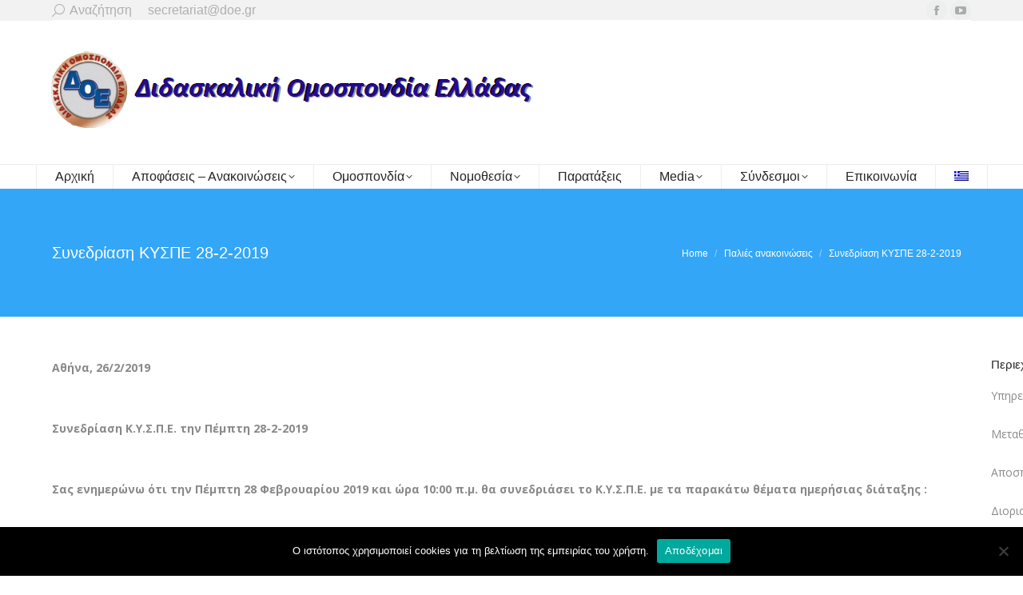

--- FILE ---
content_type: text/html; charset=UTF-8
request_url: http://doe.gr/%CF%83%CF%85%CE%BD%CE%B5%CE%B4%CF%81%CE%AF%CE%B1%CF%83%CE%B7-%CE%BA%CF%85%CF%83%CF%80%CE%B5-28-2-2019/
body_size: 19636
content:
<!DOCTYPE html>
<!--[if !(IE 6) | !(IE 7) | !(IE 8)  ]><!-->
<html lang="el" prefix="og: https://ogp.me/ns#" class="no-js">
<!--<![endif]-->
<head>
	<meta charset="UTF-8" />
		<meta name="viewport" content="width=device-width, initial-scale=1, maximum-scale=1, user-scalable=0">
		<meta name="theme-color" content="#28a7fb"/>	<link rel="profile" href="https://gmpg.org/xfn/11" />
	<link rel="alternate" hreflang="el" href="http://doe.gr/%cf%83%cf%85%ce%bd%ce%b5%ce%b4%cf%81%ce%af%ce%b1%cf%83%ce%b7-%ce%ba%cf%85%cf%83%cf%80%ce%b5-28-2-2019/" />
<link rel="alternate" hreflang="x-default" href="http://doe.gr/%cf%83%cf%85%ce%bd%ce%b5%ce%b4%cf%81%ce%af%ce%b1%cf%83%ce%b7-%ce%ba%cf%85%cf%83%cf%80%ce%b5-28-2-2019/" />

<!-- Search Engine Optimization by Rank Math - https://rankmath.com/ -->
<title>Συνεδρίαση ΚΥΣΠΕ 28-2-2019 - Διδασκαλική Ομοσπονδία Ελλάδας</title>
<meta name="robots" content="follow, index, max-snippet:-1, max-video-preview:-1, max-image-preview:large"/>
<link rel="canonical" href="http://doe.gr/%cf%83%cf%85%ce%bd%ce%b5%ce%b4%cf%81%ce%af%ce%b1%cf%83%ce%b7-%ce%ba%cf%85%cf%83%cf%80%ce%b5-28-2-2019/" />
<meta property="og:locale" content="el_GR" />
<meta property="og:type" content="article" />
<meta property="og:title" content="Συνεδρίαση ΚΥΣΠΕ 28-2-2019 - Διδασκαλική Ομοσπονδία Ελλάδας" />
<meta property="og:description" content="Αθήνα, 26/2/2019 &nbsp; Συνεδρίαση Κ.Υ.Σ.Π.Ε. την Πέμπτη 28-2-2019   Σας ενημερώνω ότι την Πέμπτη 28 Φεβρουαρίου 2019 και ώρα 10:00 π.μ. θα συνεδριάσει το Κ.Υ.Σ.Π.Ε. με τα παρακάτω θέματα ημερήσιας διάταξης :   Εξέταση αιτήσεων παραίτησης εκπαιδευτικών Πρωτοβάθμιας Εκπαίδευσης και λήψη απόφασης για διαμόρφωση σχετικής πρότασης. Εξέταση θεμάτων απόσπασης εκπαιδευτικών Πρωτοβάθμιας Εκπαίδευσης από Π.Υ.Σ.Π.Ε. σε&hellip;" />
<meta property="og:url" content="http://doe.gr/%cf%83%cf%85%ce%bd%ce%b5%ce%b4%cf%81%ce%af%ce%b1%cf%83%ce%b7-%ce%ba%cf%85%cf%83%cf%80%ce%b5-28-2-2019/" />
<meta property="og:site_name" content="Διδασκαλική Ομοσπονδία Ελλάδας" />
<meta property="article:publisher" content="https://www.facebook.com/groups/448662085174494/?fref=ts" />
<meta property="article:section" content="Παλιές ανακοινώσεις" />
<meta property="article:published_time" content="2019-02-26T13:54:15+02:00" />
<meta name="twitter:card" content="summary_large_image" />
<meta name="twitter:title" content="Συνεδρίαση ΚΥΣΠΕ 28-2-2019 - Διδασκαλική Ομοσπονδία Ελλάδας" />
<meta name="twitter:description" content="Αθήνα, 26/2/2019 &nbsp; Συνεδρίαση Κ.Υ.Σ.Π.Ε. την Πέμπτη 28-2-2019   Σας ενημερώνω ότι την Πέμπτη 28 Φεβρουαρίου 2019 και ώρα 10:00 π.μ. θα συνεδριάσει το Κ.Υ.Σ.Π.Ε. με τα παρακάτω θέματα ημερήσιας διάταξης :   Εξέταση αιτήσεων παραίτησης εκπαιδευτικών Πρωτοβάθμιας Εκπαίδευσης και λήψη απόφασης για διαμόρφωση σχετικής πρότασης. Εξέταση θεμάτων απόσπασης εκπαιδευτικών Πρωτοβάθμιας Εκπαίδευσης από Π.Υ.Σ.Π.Ε. σε&hellip;" />
<script type="application/ld+json" class="rank-math-schema">{"@context":"https://schema.org","@graph":[{"@type":["EducationalOrganization","Organization"],"@id":"http://doe.gr/#organization","name":"\u0394\u03b9\u03b4\u03b1\u03c3\u03ba\u03b1\u03bb\u03b9\u03ba\u03ae \u039f\u03bc\u03bf\u03c3\u03c0\u03bf\u03bd\u03b4\u03af\u03b1 \u0395\u03bb\u03bb\u03ac\u03b4\u03b1\u03c2","url":"http://doe.gr","sameAs":["https://www.facebook.com/groups/448662085174494/?fref=ts"],"logo":{"@type":"ImageObject","@id":"http://doe.gr/#logo","url":"http://doe.gr/wp-content/uploads/2017/10/doelogosm.jpg","contentUrl":"http://doe.gr/wp-content/uploads/2017/10/doelogosm.jpg","caption":"\u0394\u03b9\u03b4\u03b1\u03c3\u03ba\u03b1\u03bb\u03b9\u03ba\u03ae \u039f\u03bc\u03bf\u03c3\u03c0\u03bf\u03bd\u03b4\u03af\u03b1 \u0395\u03bb\u03bb\u03ac\u03b4\u03b1\u03c2","inLanguage":"el","width":"115","height":"111"}},{"@type":"WebSite","@id":"http://doe.gr/#website","url":"http://doe.gr","name":"\u0394\u03b9\u03b4\u03b1\u03c3\u03ba\u03b1\u03bb\u03b9\u03ba\u03ae \u039f\u03bc\u03bf\u03c3\u03c0\u03bf\u03bd\u03b4\u03af\u03b1 \u0395\u03bb\u03bb\u03ac\u03b4\u03b1\u03c2","publisher":{"@id":"http://doe.gr/#organization"},"inLanguage":"el"},{"@type":"ImageObject","@id":"http://doe.gr/wp-content/uploads/2017/10/logo.png","url":"http://doe.gr/wp-content/uploads/2017/10/logo.png","width":"630","height":"116","inLanguage":"el"},{"@type":"WebPage","@id":"http://doe.gr/%cf%83%cf%85%ce%bd%ce%b5%ce%b4%cf%81%ce%af%ce%b1%cf%83%ce%b7-%ce%ba%cf%85%cf%83%cf%80%ce%b5-28-2-2019/#webpage","url":"http://doe.gr/%cf%83%cf%85%ce%bd%ce%b5%ce%b4%cf%81%ce%af%ce%b1%cf%83%ce%b7-%ce%ba%cf%85%cf%83%cf%80%ce%b5-28-2-2019/","name":"\u03a3\u03c5\u03bd\u03b5\u03b4\u03c1\u03af\u03b1\u03c3\u03b7 \u039a\u03a5\u03a3\u03a0\u0395 28-2-2019 - \u0394\u03b9\u03b4\u03b1\u03c3\u03ba\u03b1\u03bb\u03b9\u03ba\u03ae \u039f\u03bc\u03bf\u03c3\u03c0\u03bf\u03bd\u03b4\u03af\u03b1 \u0395\u03bb\u03bb\u03ac\u03b4\u03b1\u03c2","datePublished":"2019-02-26T13:54:15+02:00","dateModified":"2019-02-26T13:54:15+02:00","isPartOf":{"@id":"http://doe.gr/#website"},"primaryImageOfPage":{"@id":"http://doe.gr/wp-content/uploads/2017/10/logo.png"},"inLanguage":"el"},{"@type":"Person","@id":"http://doe.gr/%cf%83%cf%85%ce%bd%ce%b5%ce%b4%cf%81%ce%af%ce%b1%cf%83%ce%b7-%ce%ba%cf%85%cf%83%cf%80%ce%b5-28-2-2019/#author","name":"doe","image":{"@type":"ImageObject","@id":"http://0.gravatar.com/avatar/6f1a35d22ded1e2af54abceba5f03e88?s=96&amp;d=mm&amp;r=g","url":"http://0.gravatar.com/avatar/6f1a35d22ded1e2af54abceba5f03e88?s=96&amp;d=mm&amp;r=g","caption":"doe","inLanguage":"el"},"worksFor":{"@id":"http://doe.gr/#organization"}},{"@type":"BlogPosting","headline":"\u03a3\u03c5\u03bd\u03b5\u03b4\u03c1\u03af\u03b1\u03c3\u03b7 \u039a\u03a5\u03a3\u03a0\u0395 28-2-2019 - \u0394\u03b9\u03b4\u03b1\u03c3\u03ba\u03b1\u03bb\u03b9\u03ba\u03ae \u039f\u03bc\u03bf\u03c3\u03c0\u03bf\u03bd\u03b4\u03af\u03b1 \u0395\u03bb\u03bb\u03ac\u03b4\u03b1\u03c2","datePublished":"2019-02-26T13:54:15+02:00","dateModified":"2019-02-26T13:54:15+02:00","articleSection":"\u03a0\u03b1\u03bb\u03b9\u03ad\u03c2 \u03b1\u03bd\u03b1\u03ba\u03bf\u03b9\u03bd\u03ce\u03c3\u03b5\u03b9\u03c2","author":{"@id":"http://doe.gr/%cf%83%cf%85%ce%bd%ce%b5%ce%b4%cf%81%ce%af%ce%b1%cf%83%ce%b7-%ce%ba%cf%85%cf%83%cf%80%ce%b5-28-2-2019/#author","name":"doe"},"publisher":{"@id":"http://doe.gr/#organization"},"description":"\u0391\u03b8\u03ae\u03bd\u03b1, 26/2/2019","name":"\u03a3\u03c5\u03bd\u03b5\u03b4\u03c1\u03af\u03b1\u03c3\u03b7 \u039a\u03a5\u03a3\u03a0\u0395 28-2-2019 - \u0394\u03b9\u03b4\u03b1\u03c3\u03ba\u03b1\u03bb\u03b9\u03ba\u03ae \u039f\u03bc\u03bf\u03c3\u03c0\u03bf\u03bd\u03b4\u03af\u03b1 \u0395\u03bb\u03bb\u03ac\u03b4\u03b1\u03c2","@id":"http://doe.gr/%cf%83%cf%85%ce%bd%ce%b5%ce%b4%cf%81%ce%af%ce%b1%cf%83%ce%b7-%ce%ba%cf%85%cf%83%cf%80%ce%b5-28-2-2019/#richSnippet","isPartOf":{"@id":"http://doe.gr/%cf%83%cf%85%ce%bd%ce%b5%ce%b4%cf%81%ce%af%ce%b1%cf%83%ce%b7-%ce%ba%cf%85%cf%83%cf%80%ce%b5-28-2-2019/#webpage"},"image":{"@id":"http://doe.gr/wp-content/uploads/2017/10/logo.png"},"inLanguage":"el","mainEntityOfPage":{"@id":"http://doe.gr/%cf%83%cf%85%ce%bd%ce%b5%ce%b4%cf%81%ce%af%ce%b1%cf%83%ce%b7-%ce%ba%cf%85%cf%83%cf%80%ce%b5-28-2-2019/#webpage"}}]}</script>
<!-- /Rank Math WordPress SEO plugin -->

<link rel='dns-prefetch' href='//fonts.googleapis.com' />
<link rel="alternate" type="application/rss+xml" title="Ροή RSS &raquo; Διδασκαλική Ομοσπονδία Ελλάδας" href="http://doe.gr/feed/" />
<link rel="alternate" type="application/rss+xml" title="Ροή Σχολίων &raquo; Διδασκαλική Ομοσπονδία Ελλάδας" href="http://doe.gr/comments/feed/" />
<link rel="alternate" type="application/rss+xml" title="Ροή Σχολίων Διδασκαλική Ομοσπονδία Ελλάδας &raquo; Συνεδρίαση ΚΥΣΠΕ 28-2-2019" href="http://doe.gr/%cf%83%cf%85%ce%bd%ce%b5%ce%b4%cf%81%ce%af%ce%b1%cf%83%ce%b7-%ce%ba%cf%85%cf%83%cf%80%ce%b5-28-2-2019/feed/" />
<script>
window._wpemojiSettings = {"baseUrl":"https:\/\/s.w.org\/images\/core\/emoji\/15.0.3\/72x72\/","ext":".png","svgUrl":"https:\/\/s.w.org\/images\/core\/emoji\/15.0.3\/svg\/","svgExt":".svg","source":{"concatemoji":"http:\/\/doe.gr\/wp-includes\/js\/wp-emoji-release.min.js?ver=6.5.7"}};
/*! This file is auto-generated */
!function(i,n){var o,s,e;function c(e){try{var t={supportTests:e,timestamp:(new Date).valueOf()};sessionStorage.setItem(o,JSON.stringify(t))}catch(e){}}function p(e,t,n){e.clearRect(0,0,e.canvas.width,e.canvas.height),e.fillText(t,0,0);var t=new Uint32Array(e.getImageData(0,0,e.canvas.width,e.canvas.height).data),r=(e.clearRect(0,0,e.canvas.width,e.canvas.height),e.fillText(n,0,0),new Uint32Array(e.getImageData(0,0,e.canvas.width,e.canvas.height).data));return t.every(function(e,t){return e===r[t]})}function u(e,t,n){switch(t){case"flag":return n(e,"\ud83c\udff3\ufe0f\u200d\u26a7\ufe0f","\ud83c\udff3\ufe0f\u200b\u26a7\ufe0f")?!1:!n(e,"\ud83c\uddfa\ud83c\uddf3","\ud83c\uddfa\u200b\ud83c\uddf3")&&!n(e,"\ud83c\udff4\udb40\udc67\udb40\udc62\udb40\udc65\udb40\udc6e\udb40\udc67\udb40\udc7f","\ud83c\udff4\u200b\udb40\udc67\u200b\udb40\udc62\u200b\udb40\udc65\u200b\udb40\udc6e\u200b\udb40\udc67\u200b\udb40\udc7f");case"emoji":return!n(e,"\ud83d\udc26\u200d\u2b1b","\ud83d\udc26\u200b\u2b1b")}return!1}function f(e,t,n){var r="undefined"!=typeof WorkerGlobalScope&&self instanceof WorkerGlobalScope?new OffscreenCanvas(300,150):i.createElement("canvas"),a=r.getContext("2d",{willReadFrequently:!0}),o=(a.textBaseline="top",a.font="600 32px Arial",{});return e.forEach(function(e){o[e]=t(a,e,n)}),o}function t(e){var t=i.createElement("script");t.src=e,t.defer=!0,i.head.appendChild(t)}"undefined"!=typeof Promise&&(o="wpEmojiSettingsSupports",s=["flag","emoji"],n.supports={everything:!0,everythingExceptFlag:!0},e=new Promise(function(e){i.addEventListener("DOMContentLoaded",e,{once:!0})}),new Promise(function(t){var n=function(){try{var e=JSON.parse(sessionStorage.getItem(o));if("object"==typeof e&&"number"==typeof e.timestamp&&(new Date).valueOf()<e.timestamp+604800&&"object"==typeof e.supportTests)return e.supportTests}catch(e){}return null}();if(!n){if("undefined"!=typeof Worker&&"undefined"!=typeof OffscreenCanvas&&"undefined"!=typeof URL&&URL.createObjectURL&&"undefined"!=typeof Blob)try{var e="postMessage("+f.toString()+"("+[JSON.stringify(s),u.toString(),p.toString()].join(",")+"));",r=new Blob([e],{type:"text/javascript"}),a=new Worker(URL.createObjectURL(r),{name:"wpTestEmojiSupports"});return void(a.onmessage=function(e){c(n=e.data),a.terminate(),t(n)})}catch(e){}c(n=f(s,u,p))}t(n)}).then(function(e){for(var t in e)n.supports[t]=e[t],n.supports.everything=n.supports.everything&&n.supports[t],"flag"!==t&&(n.supports.everythingExceptFlag=n.supports.everythingExceptFlag&&n.supports[t]);n.supports.everythingExceptFlag=n.supports.everythingExceptFlag&&!n.supports.flag,n.DOMReady=!1,n.readyCallback=function(){n.DOMReady=!0}}).then(function(){return e}).then(function(){var e;n.supports.everything||(n.readyCallback(),(e=n.source||{}).concatemoji?t(e.concatemoji):e.wpemoji&&e.twemoji&&(t(e.twemoji),t(e.wpemoji)))}))}((window,document),window._wpemojiSettings);
</script>
<style id='wp-emoji-styles-inline-css'>

	img.wp-smiley, img.emoji {
		display: inline !important;
		border: none !important;
		box-shadow: none !important;
		height: 1em !important;
		width: 1em !important;
		margin: 0 0.07em !important;
		vertical-align: -0.1em !important;
		background: none !important;
		padding: 0 !important;
	}
</style>
<style id='rank-math-toc-block-style-inline-css'>
.wp-block-rank-math-toc-block nav ol{counter-reset:item}.wp-block-rank-math-toc-block nav ol li{display:block}.wp-block-rank-math-toc-block nav ol li:before{content:counters(item, ".") ". ";counter-increment:item}

</style>
<style id='classic-theme-styles-inline-css'>
/*! This file is auto-generated */
.wp-block-button__link{color:#fff;background-color:#32373c;border-radius:9999px;box-shadow:none;text-decoration:none;padding:calc(.667em + 2px) calc(1.333em + 2px);font-size:1.125em}.wp-block-file__button{background:#32373c;color:#fff;text-decoration:none}
</style>
<style id='global-styles-inline-css'>
body{--wp--preset--color--black: #000000;--wp--preset--color--cyan-bluish-gray: #abb8c3;--wp--preset--color--white: #FFF;--wp--preset--color--pale-pink: #f78da7;--wp--preset--color--vivid-red: #cf2e2e;--wp--preset--color--luminous-vivid-orange: #ff6900;--wp--preset--color--luminous-vivid-amber: #fcb900;--wp--preset--color--light-green-cyan: #7bdcb5;--wp--preset--color--vivid-green-cyan: #00d084;--wp--preset--color--pale-cyan-blue: #8ed1fc;--wp--preset--color--vivid-cyan-blue: #0693e3;--wp--preset--color--vivid-purple: #9b51e0;--wp--preset--color--accent: #28a7fb;--wp--preset--color--dark-gray: #111;--wp--preset--color--light-gray: #767676;--wp--preset--gradient--vivid-cyan-blue-to-vivid-purple: linear-gradient(135deg,rgba(6,147,227,1) 0%,rgb(155,81,224) 100%);--wp--preset--gradient--light-green-cyan-to-vivid-green-cyan: linear-gradient(135deg,rgb(122,220,180) 0%,rgb(0,208,130) 100%);--wp--preset--gradient--luminous-vivid-amber-to-luminous-vivid-orange: linear-gradient(135deg,rgba(252,185,0,1) 0%,rgba(255,105,0,1) 100%);--wp--preset--gradient--luminous-vivid-orange-to-vivid-red: linear-gradient(135deg,rgba(255,105,0,1) 0%,rgb(207,46,46) 100%);--wp--preset--gradient--very-light-gray-to-cyan-bluish-gray: linear-gradient(135deg,rgb(238,238,238) 0%,rgb(169,184,195) 100%);--wp--preset--gradient--cool-to-warm-spectrum: linear-gradient(135deg,rgb(74,234,220) 0%,rgb(151,120,209) 20%,rgb(207,42,186) 40%,rgb(238,44,130) 60%,rgb(251,105,98) 80%,rgb(254,248,76) 100%);--wp--preset--gradient--blush-light-purple: linear-gradient(135deg,rgb(255,206,236) 0%,rgb(152,150,240) 100%);--wp--preset--gradient--blush-bordeaux: linear-gradient(135deg,rgb(254,205,165) 0%,rgb(254,45,45) 50%,rgb(107,0,62) 100%);--wp--preset--gradient--luminous-dusk: linear-gradient(135deg,rgb(255,203,112) 0%,rgb(199,81,192) 50%,rgb(65,88,208) 100%);--wp--preset--gradient--pale-ocean: linear-gradient(135deg,rgb(255,245,203) 0%,rgb(182,227,212) 50%,rgb(51,167,181) 100%);--wp--preset--gradient--electric-grass: linear-gradient(135deg,rgb(202,248,128) 0%,rgb(113,206,126) 100%);--wp--preset--gradient--midnight: linear-gradient(135deg,rgb(2,3,129) 0%,rgb(40,116,252) 100%);--wp--preset--font-size--small: 13px;--wp--preset--font-size--medium: 20px;--wp--preset--font-size--large: 36px;--wp--preset--font-size--x-large: 42px;--wp--preset--spacing--20: 0.44rem;--wp--preset--spacing--30: 0.67rem;--wp--preset--spacing--40: 1rem;--wp--preset--spacing--50: 1.5rem;--wp--preset--spacing--60: 2.25rem;--wp--preset--spacing--70: 3.38rem;--wp--preset--spacing--80: 5.06rem;--wp--preset--shadow--natural: 6px 6px 9px rgba(0, 0, 0, 0.2);--wp--preset--shadow--deep: 12px 12px 50px rgba(0, 0, 0, 0.4);--wp--preset--shadow--sharp: 6px 6px 0px rgba(0, 0, 0, 0.2);--wp--preset--shadow--outlined: 6px 6px 0px -3px rgba(255, 255, 255, 1), 6px 6px rgba(0, 0, 0, 1);--wp--preset--shadow--crisp: 6px 6px 0px rgba(0, 0, 0, 1);}:where(.is-layout-flex){gap: 0.5em;}:where(.is-layout-grid){gap: 0.5em;}body .is-layout-flex{display: flex;}body .is-layout-flex{flex-wrap: wrap;align-items: center;}body .is-layout-flex > *{margin: 0;}body .is-layout-grid{display: grid;}body .is-layout-grid > *{margin: 0;}:where(.wp-block-columns.is-layout-flex){gap: 2em;}:where(.wp-block-columns.is-layout-grid){gap: 2em;}:where(.wp-block-post-template.is-layout-flex){gap: 1.25em;}:where(.wp-block-post-template.is-layout-grid){gap: 1.25em;}.has-black-color{color: var(--wp--preset--color--black) !important;}.has-cyan-bluish-gray-color{color: var(--wp--preset--color--cyan-bluish-gray) !important;}.has-white-color{color: var(--wp--preset--color--white) !important;}.has-pale-pink-color{color: var(--wp--preset--color--pale-pink) !important;}.has-vivid-red-color{color: var(--wp--preset--color--vivid-red) !important;}.has-luminous-vivid-orange-color{color: var(--wp--preset--color--luminous-vivid-orange) !important;}.has-luminous-vivid-amber-color{color: var(--wp--preset--color--luminous-vivid-amber) !important;}.has-light-green-cyan-color{color: var(--wp--preset--color--light-green-cyan) !important;}.has-vivid-green-cyan-color{color: var(--wp--preset--color--vivid-green-cyan) !important;}.has-pale-cyan-blue-color{color: var(--wp--preset--color--pale-cyan-blue) !important;}.has-vivid-cyan-blue-color{color: var(--wp--preset--color--vivid-cyan-blue) !important;}.has-vivid-purple-color{color: var(--wp--preset--color--vivid-purple) !important;}.has-black-background-color{background-color: var(--wp--preset--color--black) !important;}.has-cyan-bluish-gray-background-color{background-color: var(--wp--preset--color--cyan-bluish-gray) !important;}.has-white-background-color{background-color: var(--wp--preset--color--white) !important;}.has-pale-pink-background-color{background-color: var(--wp--preset--color--pale-pink) !important;}.has-vivid-red-background-color{background-color: var(--wp--preset--color--vivid-red) !important;}.has-luminous-vivid-orange-background-color{background-color: var(--wp--preset--color--luminous-vivid-orange) !important;}.has-luminous-vivid-amber-background-color{background-color: var(--wp--preset--color--luminous-vivid-amber) !important;}.has-light-green-cyan-background-color{background-color: var(--wp--preset--color--light-green-cyan) !important;}.has-vivid-green-cyan-background-color{background-color: var(--wp--preset--color--vivid-green-cyan) !important;}.has-pale-cyan-blue-background-color{background-color: var(--wp--preset--color--pale-cyan-blue) !important;}.has-vivid-cyan-blue-background-color{background-color: var(--wp--preset--color--vivid-cyan-blue) !important;}.has-vivid-purple-background-color{background-color: var(--wp--preset--color--vivid-purple) !important;}.has-black-border-color{border-color: var(--wp--preset--color--black) !important;}.has-cyan-bluish-gray-border-color{border-color: var(--wp--preset--color--cyan-bluish-gray) !important;}.has-white-border-color{border-color: var(--wp--preset--color--white) !important;}.has-pale-pink-border-color{border-color: var(--wp--preset--color--pale-pink) !important;}.has-vivid-red-border-color{border-color: var(--wp--preset--color--vivid-red) !important;}.has-luminous-vivid-orange-border-color{border-color: var(--wp--preset--color--luminous-vivid-orange) !important;}.has-luminous-vivid-amber-border-color{border-color: var(--wp--preset--color--luminous-vivid-amber) !important;}.has-light-green-cyan-border-color{border-color: var(--wp--preset--color--light-green-cyan) !important;}.has-vivid-green-cyan-border-color{border-color: var(--wp--preset--color--vivid-green-cyan) !important;}.has-pale-cyan-blue-border-color{border-color: var(--wp--preset--color--pale-cyan-blue) !important;}.has-vivid-cyan-blue-border-color{border-color: var(--wp--preset--color--vivid-cyan-blue) !important;}.has-vivid-purple-border-color{border-color: var(--wp--preset--color--vivid-purple) !important;}.has-vivid-cyan-blue-to-vivid-purple-gradient-background{background: var(--wp--preset--gradient--vivid-cyan-blue-to-vivid-purple) !important;}.has-light-green-cyan-to-vivid-green-cyan-gradient-background{background: var(--wp--preset--gradient--light-green-cyan-to-vivid-green-cyan) !important;}.has-luminous-vivid-amber-to-luminous-vivid-orange-gradient-background{background: var(--wp--preset--gradient--luminous-vivid-amber-to-luminous-vivid-orange) !important;}.has-luminous-vivid-orange-to-vivid-red-gradient-background{background: var(--wp--preset--gradient--luminous-vivid-orange-to-vivid-red) !important;}.has-very-light-gray-to-cyan-bluish-gray-gradient-background{background: var(--wp--preset--gradient--very-light-gray-to-cyan-bluish-gray) !important;}.has-cool-to-warm-spectrum-gradient-background{background: var(--wp--preset--gradient--cool-to-warm-spectrum) !important;}.has-blush-light-purple-gradient-background{background: var(--wp--preset--gradient--blush-light-purple) !important;}.has-blush-bordeaux-gradient-background{background: var(--wp--preset--gradient--blush-bordeaux) !important;}.has-luminous-dusk-gradient-background{background: var(--wp--preset--gradient--luminous-dusk) !important;}.has-pale-ocean-gradient-background{background: var(--wp--preset--gradient--pale-ocean) !important;}.has-electric-grass-gradient-background{background: var(--wp--preset--gradient--electric-grass) !important;}.has-midnight-gradient-background{background: var(--wp--preset--gradient--midnight) !important;}.has-small-font-size{font-size: var(--wp--preset--font-size--small) !important;}.has-medium-font-size{font-size: var(--wp--preset--font-size--medium) !important;}.has-large-font-size{font-size: var(--wp--preset--font-size--large) !important;}.has-x-large-font-size{font-size: var(--wp--preset--font-size--x-large) !important;}
.wp-block-navigation a:where(:not(.wp-element-button)){color: inherit;}
:where(.wp-block-post-template.is-layout-flex){gap: 1.25em;}:where(.wp-block-post-template.is-layout-grid){gap: 1.25em;}
:where(.wp-block-columns.is-layout-flex){gap: 2em;}:where(.wp-block-columns.is-layout-grid){gap: 2em;}
.wp-block-pullquote{font-size: 1.5em;line-height: 1.6;}
</style>
<link rel='stylesheet' id='contact-form-7-css' href='http://doe.gr/wp-content/plugins/contact-form-7/includes/css/styles.css?ver=5.9.5' media='all' />
<link rel='stylesheet' id='cookie-notice-front-css' href='http://doe.gr/wp-content/plugins/cookie-notice/css/front.min.css?ver=2.4.16' media='all' />
<link rel='stylesheet' id='wpml-blocks-css' href='http://doe.gr/wp-content/plugins/sitepress-multilingual-cms/dist/css/blocks/styles.css?ver=4.6.10' media='all' />
<link rel='stylesheet' id='wpml-menu-item-0-css' href='http://doe.gr/wp-content/plugins/sitepress-multilingual-cms/templates/language-switchers/menu-item/style.min.css?ver=1' media='all' />
<link rel='stylesheet' id='dalt-general-css' href='http://doe.gr/wp-content/plugins/league-table/public/assets/css/general.css?ver=2.02' media='all' />
<link rel='stylesheet' id='the7-font-css' href='http://doe.gr/wp-content/themes/dt-the7/fonts/icomoon-the7-font/icomoon-the7-font.min.css?ver=11.12.2' media='all' />
<link rel='stylesheet' id='the7-awesome-fonts-css' href='http://doe.gr/wp-content/themes/dt-the7/fonts/FontAwesome/css/all.min.css?ver=11.12.2' media='all' />
<link rel='stylesheet' id='the7-awesome-fonts-back-css' href='http://doe.gr/wp-content/themes/dt-the7/fonts/FontAwesome/back-compat.min.css?ver=11.12.2' media='all' />
<link rel='stylesheet' id='the7-Defaults-css' href='http://doe.gr/wp-content/uploads/smile_fonts/Defaults/Defaults.css?ver=6.5.7' media='all' />
<link rel='stylesheet' id='the7-icomoon-brankic-32x32-css' href='http://doe.gr/wp-content/uploads/smile_fonts/icomoon-brankic-32x32/icomoon-brankic-32x32.css?ver=6.5.7' media='all' />
<link rel='stylesheet' id='the7-icomoon-free-social-contact-16x16-css' href='http://doe.gr/wp-content/uploads/smile_fonts/icomoon-free-social-contact-16x16/icomoon-free-social-contact-16x16.css?ver=6.5.7' media='all' />
<link rel='stylesheet' id='dt-web-fonts-css' href='https://fonts.googleapis.com/css?family=Open+Sans:400,600,700' media='all' />
<link rel='stylesheet' id='dt-main-css' href='http://doe.gr/wp-content/themes/dt-the7/css/main.min.css?ver=11.12.2' media='all' />
<style id='dt-main-inline-css'>
body #load {
  display: block;
  height: 100%;
  overflow: hidden;
  position: fixed;
  width: 100%;
  z-index: 9901;
  opacity: 1;
  visibility: visible;
  transition: all .35s ease-out;
}
.load-wrap {
  width: 100%;
  height: 100%;
  background-position: center center;
  background-repeat: no-repeat;
  text-align: center;
  display: -ms-flexbox;
  display: -ms-flex;
  display: flex;
  -ms-align-items: center;
  -ms-flex-align: center;
  align-items: center;
  -ms-flex-flow: column wrap;
  flex-flow: column wrap;
  -ms-flex-pack: center;
  -ms-justify-content: center;
  justify-content: center;
}
.load-wrap > svg {
  position: absolute;
  top: 50%;
  left: 50%;
  transform: translate(-50%,-50%);
}
#load {
  background: var(--the7-elementor-beautiful-loading-bg,#ffffff);
  --the7-beautiful-spinner-color2: var(--the7-beautiful-spinner-color,#34a6f7);
}

</style>
<link rel='stylesheet' id='the7-custom-scrollbar-css' href='http://doe.gr/wp-content/themes/dt-the7/lib/custom-scrollbar/custom-scrollbar.min.css?ver=11.12.2' media='all' />
<link rel='stylesheet' id='the7-wpbakery-css' href='http://doe.gr/wp-content/themes/dt-the7/css/wpbakery.min.css?ver=11.12.2' media='all' />
<link rel='stylesheet' id='the7-core-css' href='http://doe.gr/wp-content/plugins/dt-the7-core/assets/css/post-type.min.css?ver=2.7.9' media='all' />
<link rel='stylesheet' id='the7-css-vars-css' href='http://doe.gr/wp-content/uploads/the7-css/css-vars.css?ver=55847ac6c9ea' media='all' />
<link rel='stylesheet' id='dt-custom-css' href='http://doe.gr/wp-content/uploads/the7-css/custom.css?ver=55847ac6c9ea' media='all' />
<link rel='stylesheet' id='dt-media-css' href='http://doe.gr/wp-content/uploads/the7-css/media.css?ver=55847ac6c9ea' media='all' />
<link rel='stylesheet' id='the7-mega-menu-css' href='http://doe.gr/wp-content/uploads/the7-css/mega-menu.css?ver=55847ac6c9ea' media='all' />
<link rel='stylesheet' id='the7-elements-albums-portfolio-css' href='http://doe.gr/wp-content/uploads/the7-css/the7-elements-albums-portfolio.css?ver=55847ac6c9ea' media='all' />
<link rel='stylesheet' id='the7-elements-css' href='http://doe.gr/wp-content/uploads/the7-css/post-type-dynamic.css?ver=55847ac6c9ea' media='all' />
<link rel='stylesheet' id='style-css' href='http://doe.gr/wp-content/themes/dt-the7-child/style.css?ver=11.12.2' media='all' />
<link rel='stylesheet' id='__EPYT__style-css' href='http://doe.gr/wp-content/plugins/youtube-embed-plus/styles/ytprefs.min.css?ver=14.2.1.2' media='all' />
<style id='__EPYT__style-inline-css'>

                .epyt-gallery-thumb {
                        width: 25%;
                }
                
</style>
<link rel='stylesheet' id='hm_custom_css-css' href='http://doe.gr/wp-content/uploads/hm_custom_css_js/custom.css?ver=1507748969' media='all' />
<script src="http://doe.gr/wp-includes/js/jquery/jquery.min.js?ver=3.7.1" id="jquery-core-js"></script>
<script src="http://doe.gr/wp-includes/js/jquery/jquery-migrate.min.js?ver=3.4.1" id="jquery-migrate-js"></script>
<script id="wpml-cookie-js-extra">
var wpml_cookies = {"wp-wpml_current_language":{"value":"el","expires":1,"path":"\/"}};
var wpml_cookies = {"wp-wpml_current_language":{"value":"el","expires":1,"path":"\/"}};
</script>
<script src="http://doe.gr/wp-content/plugins/sitepress-multilingual-cms/res/js/cookies/language-cookie.js?ver=4.6.10" id="wpml-cookie-js" defer data-wp-strategy="defer"></script>
<script id="cookie-notice-front-js-before">
var cnArgs = {"ajaxUrl":"http:\/\/doe.gr\/wp-admin\/admin-ajax.php","nonce":"b62879dfc7","hideEffect":"fade","position":"bottom","onScroll":false,"onScrollOffset":100,"onClick":false,"cookieName":"cookie_notice_accepted","cookieTime":2592000,"cookieTimeRejected":2592000,"globalCookie":false,"redirection":false,"cache":false,"revokeCookies":false,"revokeCookiesOpt":"automatic"};
</script>
<script src="http://doe.gr/wp-content/plugins/cookie-notice/js/front.min.js?ver=2.4.16" id="cookie-notice-front-js"></script>
<script src="//doe.gr/wp-content/plugins/revslider/sr6/assets/js/rbtools.min.js?ver=6.7.12" async id="tp-tools-js"></script>
<script src="//doe.gr/wp-content/plugins/revslider/sr6/assets/js/rs6.min.js?ver=6.7.12" async id="revmin-js"></script>
<script id="dt-above-fold-js-extra">
var dtLocal = {"themeUrl":"http:\/\/doe.gr\/wp-content\/themes\/dt-the7","passText":"To view this protected post, enter the password below:","moreButtonText":{"loading":"Loading...","loadMore":"Load more"},"postID":"6927","ajaxurl":"http:\/\/doe.gr\/wp-admin\/admin-ajax.php","REST":{"baseUrl":"http:\/\/doe.gr\/wp-json\/the7\/v1","endpoints":{"sendMail":"\/send-mail"}},"contactMessages":{"required":"\u0388\u03bd\u03b1 \u03ae \u03c0\u03b5\u03c1\u03b9\u03c3\u03c3\u03cc\u03c4\u03b5\u03c1\u03b1 \u03c0\u03b5\u03b4\u03af\u03b1 \u03b1\u03c0\u03b1\u03b9\u03c4\u03bf\u03cd\u03bd \u03ad\u03bb\u03b5\u03b3\u03c7\u03bf. \u03a0\u03b1\u03c1\u03b1\u03ba\u03b1\u03bb\u03ce \u03c0\u03c1\u03bf\u03c3\u03c0\u03b1\u03b8\u03ae\u03c3\u03c4\u03b5 \u03be\u03b1\u03bd\u03ac.","terms":"Please accept the privacy policy.","fillTheCaptchaError":"Please, fill the captcha."},"captchaSiteKey":"","ajaxNonce":"22451c55b6","pageData":"","themeSettings":{"smoothScroll":"off","lazyLoading":false,"desktopHeader":{"height":210},"ToggleCaptionEnabled":"disabled","ToggleCaption":"Navigation","floatingHeader":{"showAfter":260,"showMenu":true,"height":60,"logo":{"showLogo":false,"html":"","url":"http:\/\/doe.gr\/"}},"topLine":{"floatingTopLine":{"logo":{"showLogo":false,"html":""}}},"mobileHeader":{"firstSwitchPoint":990,"secondSwitchPoint":700,"firstSwitchPointHeight":120,"secondSwitchPointHeight":76,"mobileToggleCaptionEnabled":"disabled","mobileToggleCaption":"Menu"},"stickyMobileHeaderFirstSwitch":{"logo":{"html":"<img class=\" preload-me\" src=\"http:\/\/doe.gr\/wp-content\/uploads\/2017\/10\/logo.png\" srcset=\"http:\/\/doe.gr\/wp-content\/uploads\/2017\/10\/logo.png 630w\" width=\"630\" height=\"116\"   sizes=\"630px\" alt=\"\u0394\u03b9\u03b4\u03b1\u03c3\u03ba\u03b1\u03bb\u03b9\u03ba\u03ae \u039f\u03bc\u03bf\u03c3\u03c0\u03bf\u03bd\u03b4\u03af\u03b1 \u0395\u03bb\u03bb\u03ac\u03b4\u03b1\u03c2\" \/>"}},"stickyMobileHeaderSecondSwitch":{"logo":{"html":"<img class=\" preload-me\" src=\"http:\/\/doe.gr\/wp-content\/uploads\/2017\/10\/logo.png\" srcset=\"http:\/\/doe.gr\/wp-content\/uploads\/2017\/10\/logo.png 630w\" width=\"630\" height=\"116\"   sizes=\"630px\" alt=\"\u0394\u03b9\u03b4\u03b1\u03c3\u03ba\u03b1\u03bb\u03b9\u03ba\u03ae \u039f\u03bc\u03bf\u03c3\u03c0\u03bf\u03bd\u03b4\u03af\u03b1 \u0395\u03bb\u03bb\u03ac\u03b4\u03b1\u03c2\" \/>"}},"sidebar":{"switchPoint":970},"boxedWidth":"1280px"},"VCMobileScreenWidth":"768"};
var dtShare = {"shareButtonText":{"facebook":"Share on Facebook","twitter":"Share on X","pinterest":"Pin it","linkedin":"Share on Linkedin","whatsapp":"Share on Whatsapp"},"overlayOpacity":"85"};
</script>
<script src="http://doe.gr/wp-content/themes/dt-the7/js/above-the-fold.min.js?ver=11.12.2" id="dt-above-fold-js"></script>
<script id="__ytprefs__-js-extra">
var _EPYT_ = {"ajaxurl":"http:\/\/doe.gr\/wp-admin\/admin-ajax.php","security":"9d36a624f2","gallery_scrolloffset":"20","eppathtoscripts":"http:\/\/doe.gr\/wp-content\/plugins\/youtube-embed-plus\/scripts\/","eppath":"http:\/\/doe.gr\/wp-content\/plugins\/youtube-embed-plus\/","epresponsiveselector":"[\"iframe.__youtube_prefs_widget__\"]","epdovol":"1","version":"14.2.1.2","evselector":"iframe.__youtube_prefs__[src], iframe[src*=\"youtube.com\/embed\/\"], iframe[src*=\"youtube-nocookie.com\/embed\/\"]","ajax_compat":"","maxres_facade":"eager","ytapi_load":"light","pause_others":"","stopMobileBuffer":"1","facade_mode":"","not_live_on_channel":"","vi_active":"","vi_js_posttypes":[]};
</script>
<script src="http://doe.gr/wp-content/plugins/youtube-embed-plus/scripts/ytprefs.min.js?ver=14.2.1.2" id="__ytprefs__-js"></script>
<script src="http://doe.gr/wp-content/uploads/hm_custom_css_js/custom.js?ver=1541930284" id="hm_custom_js-js"></script>
<script></script><link rel="https://api.w.org/" href="http://doe.gr/wp-json/" /><link rel="alternate" type="application/json" href="http://doe.gr/wp-json/wp/v2/posts/6927" /><link rel="EditURI" type="application/rsd+xml" title="RSD" href="http://doe.gr/xmlrpc.php?rsd" />
<meta name="generator" content="WordPress 6.5.7" />
<link rel='shortlink' href='http://doe.gr/?p=6927' />
<link rel="alternate" type="application/json+oembed" href="http://doe.gr/wp-json/oembed/1.0/embed?url=http%3A%2F%2Fdoe.gr%2F%25cf%2583%25cf%2585%25ce%25bd%25ce%25b5%25ce%25b4%25cf%2581%25ce%25af%25ce%25b1%25cf%2583%25ce%25b7-%25ce%25ba%25cf%2585%25cf%2583%25cf%2580%25ce%25b5-28-2-2019%2F" />
<link rel="alternate" type="text/xml+oembed" href="http://doe.gr/wp-json/oembed/1.0/embed?url=http%3A%2F%2Fdoe.gr%2F%25cf%2583%25cf%2585%25ce%25bd%25ce%25b5%25ce%25b4%25cf%2581%25ce%25af%25ce%25b1%25cf%2583%25ce%25b7-%25ce%25ba%25cf%2585%25cf%2583%25cf%2580%25ce%25b5-28-2-2019%2F&#038;format=xml" />
<meta name="generator" content="WPML ver:4.6.10 stt:1,13;" />
<script type="text/javascript">
(function(url){
	if(/(?:Chrome\/26\.0\.1410\.63 Safari\/537\.31|WordfenceTestMonBot)/.test(navigator.userAgent)){ return; }
	var addEvent = function(evt, handler) {
		if (window.addEventListener) {
			document.addEventListener(evt, handler, false);
		} else if (window.attachEvent) {
			document.attachEvent('on' + evt, handler);
		}
	};
	var removeEvent = function(evt, handler) {
		if (window.removeEventListener) {
			document.removeEventListener(evt, handler, false);
		} else if (window.detachEvent) {
			document.detachEvent('on' + evt, handler);
		}
	};
	var evts = 'contextmenu dblclick drag dragend dragenter dragleave dragover dragstart drop keydown keypress keyup mousedown mousemove mouseout mouseover mouseup mousewheel scroll'.split(' ');
	var logHuman = function() {
		if (window.wfLogHumanRan) { return; }
		window.wfLogHumanRan = true;
		var wfscr = document.createElement('script');
		wfscr.type = 'text/javascript';
		wfscr.async = true;
		wfscr.src = url + '&r=' + Math.random();
		(document.getElementsByTagName('head')[0]||document.getElementsByTagName('body')[0]).appendChild(wfscr);
		for (var i = 0; i < evts.length; i++) {
			removeEvent(evts[i], logHuman);
		}
	};
	for (var i = 0; i < evts.length; i++) {
		addEvent(evts[i], logHuman);
	}
})('//doe.gr/?wordfence_lh=1&hid=B23963B45A34D08ED28435146B4003EB');
</script><link href="https://fonts.googleapis.com/css?family=Open+Sans&#038;subset=cyrillic,cyrillic-ext,greek,greek-ext,latin-ext,vietnamese" rel="stylesheet"><link rel="pingback" href="http://doe.gr/xmlrpc.php">
<meta property="og:site_name" content="Διδασκαλική Ομοσπονδία Ελλάδας" />
<meta property="og:title" content="Συνεδρίαση ΚΥΣΠΕ 28-2-2019" />
<meta property="og:description" content="Αθήνα, 26/2/2019 &nbsp; Συνεδρίαση Κ.Υ.Σ.Π.Ε. την Πέμπτη 28-2-2019   Σας ενημερώνω ότι την Πέμπτη 28 Φεβρουαρίου 2019 και ώρα 10:00 π.μ. θα συνεδριάσει το Κ.Υ.Σ.Π.Ε. με τα παρακάτω θέματα ημερήσιας διάταξης :   Εξέταση αιτήσεων παραίτησης εκπαιδευτικών Πρωτοβάθμιας Εκπαίδευσης και λήψη απόφασης για διαμόρφωση σχετικής πρότασης. Εξέταση θεμάτων απόσπασης εκπαιδευτικών Πρωτοβάθμιας Εκπαίδευσης από Π.Υ.Σ.Π.Ε. σε&hellip;" />
<meta property="og:url" content="http://doe.gr/%cf%83%cf%85%ce%bd%ce%b5%ce%b4%cf%81%ce%af%ce%b1%cf%83%ce%b7-%ce%ba%cf%85%cf%83%cf%80%ce%b5-28-2-2019/" />
<meta property="og:type" content="article" />
<meta name="generator" content="Powered by WPBakery Page Builder - drag and drop page builder for WordPress."/>
<script id="google_gtagjs" src="https://www.googletagmanager.com/gtag/js?id=G-4L4SKLTG54" async></script>
<script id="google_gtagjs-inline">
window.dataLayer = window.dataLayer || [];function gtag(){dataLayer.push(arguments);}gtag('js', new Date());gtag('config', 'G-4L4SKLTG54', {} );
</script>
<meta name="generator" content="Powered by Slider Revolution 6.7.12 - responsive, Mobile-Friendly Slider Plugin for WordPress with comfortable drag and drop interface." />
<script type="text/javascript" id="the7-loader-script">
document.addEventListener("DOMContentLoaded", function(event) {
	var load = document.getElementById("load");
	if(!load.classList.contains('loader-removed')){
		var removeLoading = setTimeout(function() {
			load.className += " loader-removed";
		}, 300);
	}
});
</script>
		<link rel="icon" href="http://doe.gr/wp-content/uploads/2017/10/favicon-16x16.png" type="image/png" sizes="16x16"/><link rel="icon" href="http://doe.gr/wp-content/uploads/2017/10/favicon-32x32.png" type="image/png" sizes="32x32"/><link rel="apple-touch-icon" href="http://doe.gr/wp-content/uploads/2017/10/apple-icon-60x60.png"><link rel="apple-touch-icon" sizes="76x76" href="http://doe.gr/wp-content/uploads/2017/10/apple-icon-76x76.png"><link rel="apple-touch-icon" sizes="120x120" href="http://doe.gr/wp-content/uploads/2017/10/apple-icon-120x120.png"><link rel="apple-touch-icon" sizes="152x152" href="http://doe.gr/wp-content/uploads/2017/10/apple-icon-152x152.png"><script>function setREVStartSize(e){
			//window.requestAnimationFrame(function() {
				window.RSIW = window.RSIW===undefined ? window.innerWidth : window.RSIW;
				window.RSIH = window.RSIH===undefined ? window.innerHeight : window.RSIH;
				try {
					var pw = document.getElementById(e.c).parentNode.offsetWidth,
						newh;
					pw = pw===0 || isNaN(pw) || (e.l=="fullwidth" || e.layout=="fullwidth") ? window.RSIW : pw;
					e.tabw = e.tabw===undefined ? 0 : parseInt(e.tabw);
					e.thumbw = e.thumbw===undefined ? 0 : parseInt(e.thumbw);
					e.tabh = e.tabh===undefined ? 0 : parseInt(e.tabh);
					e.thumbh = e.thumbh===undefined ? 0 : parseInt(e.thumbh);
					e.tabhide = e.tabhide===undefined ? 0 : parseInt(e.tabhide);
					e.thumbhide = e.thumbhide===undefined ? 0 : parseInt(e.thumbhide);
					e.mh = e.mh===undefined || e.mh=="" || e.mh==="auto" ? 0 : parseInt(e.mh,0);
					if(e.layout==="fullscreen" || e.l==="fullscreen")
						newh = Math.max(e.mh,window.RSIH);
					else{
						e.gw = Array.isArray(e.gw) ? e.gw : [e.gw];
						for (var i in e.rl) if (e.gw[i]===undefined || e.gw[i]===0) e.gw[i] = e.gw[i-1];
						e.gh = e.el===undefined || e.el==="" || (Array.isArray(e.el) && e.el.length==0)? e.gh : e.el;
						e.gh = Array.isArray(e.gh) ? e.gh : [e.gh];
						for (var i in e.rl) if (e.gh[i]===undefined || e.gh[i]===0) e.gh[i] = e.gh[i-1];
											
						var nl = new Array(e.rl.length),
							ix = 0,
							sl;
						e.tabw = e.tabhide>=pw ? 0 : e.tabw;
						e.thumbw = e.thumbhide>=pw ? 0 : e.thumbw;
						e.tabh = e.tabhide>=pw ? 0 : e.tabh;
						e.thumbh = e.thumbhide>=pw ? 0 : e.thumbh;
						for (var i in e.rl) nl[i] = e.rl[i]<window.RSIW ? 0 : e.rl[i];
						sl = nl[0];
						for (var i in nl) if (sl>nl[i] && nl[i]>0) { sl = nl[i]; ix=i;}
						var m = pw>(e.gw[ix]+e.tabw+e.thumbw) ? 1 : (pw-(e.tabw+e.thumbw)) / (e.gw[ix]);
						newh =  (e.gh[ix] * m) + (e.tabh + e.thumbh);
					}
					var el = document.getElementById(e.c);
					if (el!==null && el) el.style.height = newh+"px";
					el = document.getElementById(e.c+"_wrapper");
					if (el!==null && el) {
						el.style.height = newh+"px";
						el.style.display = "block";
					}
				} catch(e){
					console.log("Failure at Presize of Slider:" + e)
				}
			//});
		  };</script>
<noscript><style> .wpb_animate_when_almost_visible { opacity: 1; }</style></noscript><style id='the7-custom-inline-css' type='text/css'>
/* Pricing tables paddings */
.custom_pricing_box .ult_pricing_table .ult_price_link {padding-bottom: 30px;}
.custom_pricing_box .ult_pricing_table .ult_pricing_heading {padding-bottom:0px; padding-top:15px;}

/*dioikitiko sumboulio*/
.team-media span img{
width:40% !important;
}

.team-media span{
padding-bottom: 40% !important;
}

.cont-id-0 .wf-cell{
padding-bottom: 0px !important;
}

/*sullogoi tabs*/


.ult_tabmenu li a{
padding: 5px !important;
}


</style>
</head>
<body id="the7-body" class="post-template-default single single-post postid-6927 single-format-standard wp-embed-responsive cookies-not-set the7-core-ver-2.7.9 no-comments dt-responsive-on right-mobile-menu-close-icon ouside-menu-close-icon mobile-hamburger-close-bg-enable mobile-hamburger-close-bg-hover-enable  fade-medium-mobile-menu-close-icon fade-medium-menu-close-icon srcset-enabled btn-flat custom-btn-color custom-btn-hover-color phantom-slide phantom-shadow-decoration phantom-logo-off floating-mobile-menu-icon top-header first-switch-logo-left first-switch-menu-right second-switch-logo-left second-switch-menu-right right-mobile-menu layzr-loading-on popup-message-style the7-ver-11.12.2 dt-fa-compatibility wpb-js-composer js-comp-ver-7.6 vc_responsive">
<!-- The7 11.12.2 -->
<div id="load" class="ring-loader">
	<div class="load-wrap">
<style type="text/css">
    .the7-spinner {
        width: 72px;
        height: 72px;
        position: relative;
    }
    .the7-spinner > div {
        border-radius: 50%;
        width: 9px;
        left: 0;
        box-sizing: border-box;
        display: block;
        position: absolute;
        border: 9px solid #fff;
        width: 72px;
        height: 72px;
    }
    .the7-spinner-ring-bg{
        opacity: 0.25;
    }
    div.the7-spinner-ring {
        animation: spinner-animation 0.8s cubic-bezier(1, 1, 1, 1) infinite;
        border-color:var(--the7-beautiful-spinner-color2) transparent transparent transparent;
    }

    @keyframes spinner-animation{
        from{
            transform: rotate(0deg);
        }
        to {
            transform: rotate(360deg);
        }
    }
</style>

<div class="the7-spinner">
    <div class="the7-spinner-ring-bg"></div>
    <div class="the7-spinner-ring"></div>
</div></div>
</div>
<div id="page" >
	<a class="skip-link screen-reader-text" href="#content">Skip to content</a>

<div class="masthead classic-header justify full-width-line widgets full-height dividers surround shadow-mobile-header-decoration small-mobile-menu-icon mobile-menu-icon-bg-on mobile-menu-icon-hover-bg-on dt-parent-menu-clickable show-sub-menu-on-hover show-mobile-logo"  role="banner">

	<div class="top-bar line-content top-bar-line-hide">
	<div class="top-bar-bg" ></div>
	<div class="left-widgets mini-widgets"><div class="mini-search show-on-desktop near-logo-first-switch in-menu-second-switch popup-search custom-icon"><form class="searchform mini-widget-searchform" role="search" method="get" action="http://doe.gr/">

	<div class="screen-reader-text">Search:</div>

	
		<a href="" class="submit"><i class=" mw-icon the7-mw-icon-search"></i><span>Αναζήτηση</span></a>
		<div class="popup-search-wrap">
			<input type="text" class="field searchform-s" name="s" value="" placeholder="Type and hit enter &hellip;" title="Search form"/>
			<a href="" class="search-icon"><i class="the7-mw-icon-search"></i></a>
		</div>

	<input type="hidden" name="lang" value="el"/>		<input type="submit" class="assistive-text searchsubmit" value="Go!"/>
</form>
</div><span class="mini-contacts email mini-icon-off show-on-desktop in-menu-first-switch in-menu-second-switch">secretariat@doe.gr</span></div><div class="right-widgets mini-widgets"><div class="soc-ico show-on-desktop near-logo-first-switch in-menu-second-switch custom-bg disabled-border border-off hover-accent-bg hover-disabled-border  hover-border-off"><a title="Facebook page opens in new window" href="https://www.facebook.com/groups/448662085174494/?fref=ts" target="_blank" class="facebook"><span class="soc-font-icon"></span><span class="screen-reader-text">Facebook page opens in new window</span></a><a title="YouTube page opens in new window" href="https://www.youtube.com/channel/UC51rRXio2DM7jepbm_s0XUQ/featured" target="_blank" class="you-tube"><span class="soc-font-icon"></span><span class="screen-reader-text">YouTube page opens in new window</span></a></div></div></div>

	<header class="header-bar">

		<div class="branding">
	<div id="site-title" class="assistive-text">Διδασκαλική Ομοσπονδία Ελλάδας</div>
	<div id="site-description" class="assistive-text"></div>
	<a class="" href="http://doe.gr/"><img class=" preload-me" src="http://doe.gr/wp-content/uploads/2017/10/logo.png" srcset="http://doe.gr/wp-content/uploads/2017/10/logo.png 630w" width="630" height="116"   sizes="630px" alt="Διδασκαλική Ομοσπονδία Ελλάδας" /><img class="mobile-logo preload-me" src="http://doe.gr/wp-content/uploads/2017/10/logo.png" srcset="http://doe.gr/wp-content/uploads/2017/10/logo.png 630w" width="630" height="116"   sizes="630px" alt="Διδασκαλική Ομοσπονδία Ελλάδας" /></a><div class="mini-widgets"></div><div class="mini-widgets"></div></div>

		<nav class="navigation">

			<ul id="primary-menu" class="main-nav bg-outline-decoration hover-bg-decoration active-bg-decoration active-line-decoration level-arrows-on outside-item-remove-margin"><li class="menu-item menu-item-type-post_type menu-item-object-page menu-item-home menu-item-3689 first depth-0"><a href='http://doe.gr/' data-level='1'><span class="menu-item-text"><span class="menu-text">Αρχική</span></span></a></li> <li class="menu-item menu-item-type-post_type menu-item-object-page menu-item-has-children menu-item-2230 has-children depth-0"><a href='http://doe.gr/%ce%b1%cf%80%ce%bf%cf%86%ce%b1%cf%83%ce%b5%ce%b9%cf%83-%ce%b1%ce%bd%ce%b1%ce%ba%ce%bf%ce%b9%ce%bd%cf%89%cf%83%ce%b5%ce%b9%cf%82/' data-level='1'><span class="menu-item-text"><span class="menu-text">Αποφάσεις – Ανακοινώσεις</span></span></a><ul class="sub-nav level-arrows-on"><li class="menu-item menu-item-type-post_type menu-item-object-page menu-item-3701 first depth-1"><a href='http://doe.gr/%ce%b1%cf%80%ce%bf%cf%86%ce%ac%cf%83%ce%b5%ce%b9%cf%82-%ce%b4-%cf%83-%ce%b4%ce%b5%ce%bb%cf%84%ce%b9%ce%b1-%cf%84%cf%85%cf%80%ce%bf%cf%85/' data-level='2'><span class="menu-item-text"><span class="menu-text">Αποφάσεις Δ.Σ. – Δελτία Τύπου</span></span></a></li> <li class="menu-item menu-item-type-post_type menu-item-object-page menu-item-2293 depth-1"><a href='http://doe.gr/%ce%b1%cf%80%ce%bf%cf%86%ce%ac%cf%83%ce%b5%ce%b9%cf%82-%ce%b3%ce%b5%ce%bd%ce%b9%ce%ba%cf%8e%ce%bd-%cf%83%cf%85%ce%bd%ce%b5%ce%bb%ce%b5%cf%8d%cf%83%ce%b5%cf%89%ce%bd/' data-level='2'><span class="menu-item-text"><span class="menu-text">Αποφάσεις Γενικών Συνελέυσεων</span></span></a></li> <li class="menu-item menu-item-type-post_type menu-item-object-page menu-item-7436 depth-1"><a href='http://doe.gr/%ce%b1%ce%bd%ce%b1%ce%ba%ce%bf%ce%b9%ce%bd%cf%89%cf%83%ce%b5%ce%b9%cf%82-%ce%b1%ce%b9%cf%81%ce%b5%cf%84%cf%89%ce%bd-%ce%ba%cf%85%cf%83%cf%80%ce%b5/' data-level='2'><span class="menu-item-text"><span class="menu-text">Ανακοινώσεις Αιρετών ΚΥΣΠΕ</span></span></a></li> <li class="menu-item menu-item-type-post_type menu-item-object-page menu-item-2299 depth-1"><a href='http://doe.gr/%ce%b3%ce%bd%cf%89%ce%bc%ce%bf%ce%b4%ce%bf%cf%84%ce%ae%cf%83%ce%b5%ce%b9%cf%82-%ce%bd%ce%bf%ce%bc%ce%b9%ce%ba%ce%ae%cf%82-%cf%83%cf%85%ce%bc%ce%b2%ce%bf%cf%8d%ce%bb%ce%bf%cf%85-%ce%b4%ce%bf%ce%b5/' data-level='2'><span class="menu-item-text"><span class="menu-text">Γνωμοδοτήσεις Ν.Σ.</span></span></a></li> </ul></li> <li class="menu-item menu-item-type-custom menu-item-object-custom menu-item-has-children menu-item-1303 has-children depth-0"><a data-level='1'><span class="menu-item-text"><span class="menu-text">Ομοσπονδία</span></span></a><ul class="sub-nav level-arrows-on"><li class="menu-item menu-item-type-post_type menu-item-object-page menu-item-2212 first depth-1"><a href='http://doe.gr/%ce%b4%ce%b9%ce%bf%ce%b9%ce%ba%ce%b7%cf%84%ce%b9%ce%ba%cf%8c-%cf%83%cf%85%ce%bc%ce%b2%ce%bf%cf%8d%ce%bb%ce%b9%ce%bf/' data-level='2'><span class="menu-item-text"><span class="menu-text">Διοικητικό Συμβούλιο</span></span></a></li> <li class="menu-item menu-item-type-custom menu-item-object-custom menu-item-7652 depth-1"><a href='http://doe.gr/wp-content/uploads/2017/09/%CE%9A%CE%B1%CF%84%CE%B1%CF%83%CF%84%CE%B1%CF%84%CE%B9%CE%BA%CF%8C-%CE%94%CE%9F%CE%95.pdf' data-level='2'><span class="menu-item-text"><span class="menu-text">Καταστατικό</span></span></a></li> <li class="menu-item menu-item-type-post_type menu-item-object-page menu-item-2218 depth-1"><a href='http://doe.gr/%cf%83%cf%8d%ce%bb%ce%bb%ce%bf%ce%b3%ce%bf%ce%b9/' data-level='2'><span class="menu-item-text"><span class="menu-text">Σύλλογοι</span></span></a></li> <li class="menu-item menu-item-type-custom menu-item-object-custom menu-item-has-children menu-item-4000 has-children depth-1"><a data-level='2'><span class="menu-item-text"><span class="menu-text">Αιρετοί</span></span></a><ul class="sub-nav level-arrows-on"><li class="menu-item menu-item-type-post_type menu-item-object-page menu-item-3999 first depth-2"><a href='http://doe.gr/%ce%b1%ce%b9%cf%81%ce%b5%cf%84%ce%bf%ce%af-%cf%80%cf%85%cf%83%cf%80%ce%b5/' data-level='3'><span class="menu-item-text"><span class="menu-text">ΠΥΣΠΕ</span></span></a></li> <li class="menu-item menu-item-type-post_type menu-item-object-page menu-item-4484 depth-2"><a href='http://doe.gr/%ce%b1%ce%b9%cf%81%ce%b5%cf%84%ce%bf%ce%af-%ce%b1%cf%80%cf%85%cf%83%cf%80%ce%b5/' data-level='3'><span class="menu-item-text"><span class="menu-text">ΑΠΥΣΠΕ</span></span></a></li> <li class="menu-item menu-item-type-post_type menu-item-object-page menu-item-7443 depth-2"><a href='http://doe.gr/%ce%b1%ce%b9%cf%81%ce%b5%cf%84%ce%bf%ce%af-%ce%ba%cf%85%cf%83%cf%80%ce%b5/' data-level='3'><span class="menu-item-text"><span class="menu-text">ΚΥΣΠΕ</span></span></a></li> </ul></li> </ul></li> <li class="menu-item menu-item-type-post_type menu-item-object-page menu-item-has-children menu-item-2313 has-children depth-0"><a href='http://doe.gr/%ce%bd%ce%bf%ce%bc%ce%bf%ce%b8%ce%b5%cf%83%ce%af%ce%b1/' data-level='1'><span class="menu-item-text"><span class="menu-text">Νομοθεσία</span></span></a><ul class="sub-nav level-arrows-on"><li class="menu-item menu-item-type-post_type menu-item-object-page menu-item-2301 first depth-1"><a href='http://doe.gr/%cf%85%cf%80%ce%b7%cf%81%ce%b5%cf%83%ce%b9%ce%b1%ce%ba%ce%ac/' data-level='2'><span class="menu-item-text"><span class="menu-text">Υπηρεσιακά</span></span></a></li> <li class="menu-item menu-item-type-post_type menu-item-object-page menu-item-2304 depth-1"><a href='http://doe.gr/%ce%bc%ce%b5%cf%84%ce%b1%ce%b8%ce%ad%cf%83%ce%b5%ce%b9%cf%82/' data-level='2'><span class="menu-item-text"><span class="menu-text">Μεταθέσεις</span></span></a></li> <li class="menu-item menu-item-type-post_type menu-item-object-page menu-item-2302 depth-1"><a href='http://doe.gr/%ce%b1%cf%80%ce%bf%cf%83%cf%80%ce%ac%cf%83%ce%b5%ce%b9%cf%82/' data-level='2'><span class="menu-item-text"><span class="menu-text">Αποσπάσεις</span></span></a></li> <li class="menu-item menu-item-type-post_type menu-item-object-page menu-item-2303 depth-1"><a href='http://doe.gr/%ce%b4%ce%b9%ce%bf%cf%81%ce%b9%cf%83%ce%bc%ce%bf%ce%af/' data-level='2'><span class="menu-item-text"><span class="menu-text">Διορισμοί</span></span></a></li> <li class="menu-item menu-item-type-post_type menu-item-object-page menu-item-2307 depth-1"><a href='http://doe.gr/%ce%bc%ce%b9%cf%83%ce%b8%ce%bf%ce%bb%ce%bf%ce%b3%ce%b9%ce%ba%ce%ac/' data-level='2'><span class="menu-item-text"><span class="menu-text">Μισθολογικά</span></span></a></li> <li class="menu-item menu-item-type-post_type menu-item-object-page menu-item-2306 depth-1"><a href='http://doe.gr/%ce%b1%cf%83%cf%86%ce%b1%ce%bb%ce%b9%cf%83%cf%84%ce%b9%ce%ba%ce%ac-%cf%83%cf%85%ce%bd%cf%84%ce%b1%ce%be%ce%b9%ce%bf%ce%b4%ce%bf%cf%84%ce%b9%ce%ba%ce%ac/' data-level='2'><span class="menu-item-text"><span class="menu-text">Ασφαλιστικά &#8211; Συνταξιοδοτικά</span></span></a></li> <li class="menu-item menu-item-type-post_type menu-item-object-page menu-item-2305 depth-1"><a href='http://doe.gr/%ce%ac%ce%b4%ce%b5%ce%b9%ce%b5%cf%82/' data-level='2'><span class="menu-item-text"><span class="menu-text">Άδειες</span></span></a></li> <li class="menu-item menu-item-type-post_type menu-item-object-page menu-item-3933 depth-1"><a href='http://doe.gr/%ce%b5%ce%ba%cf%80%ce%b1%ce%b9%ce%b4%ce%b5%cf%85%cf%84%ce%b9%ce%ba%ce%ae-%ce%bd%ce%bf%ce%bc%ce%bf%ce%b8%ce%b5%cf%83%ce%af%ce%b1/' data-level='2'><span class="menu-item-text"><span class="menu-text">Εκπαιδευτική Νομοθεσία</span></span></a></li> </ul></li> <li class="menu-item menu-item-type-post_type menu-item-object-page menu-item-4058 depth-0"><a href='http://doe.gr/%ce%b5%ce%ba%cf%80%ce%b1%ce%b9%ce%b4%ce%b5%cf%85%cf%84%ce%b9%ce%ba%ce%b5%cf%82-%cf%80%ce%b1%cf%81%ce%b1%cf%84%ce%ac%ce%be%ce%b5%ce%b9%cf%82/' data-level='1'><span class="menu-item-text"><span class="menu-text">Παρατάξεις</span></span></a></li> <li class="menu-item menu-item-type-custom menu-item-object-custom menu-item-has-children menu-item-1306 has-children depth-0"><a data-level='1'><span class="menu-item-text"><span class="menu-text">Media</span></span></a><ul class="sub-nav level-arrows-on"><li class="menu-item menu-item-type-post_type menu-item-object-page menu-item-2404 first depth-1"><a href='http://doe.gr/videos/' data-level='2'><span class="menu-item-text"><span class="menu-text">Videos</span></span></a></li> <li class="menu-item menu-item-type-custom menu-item-object-custom menu-item-2391 depth-1"><a data-level='2'><span class="menu-item-text"><span class="menu-text">Gallery</span></span></a></li> </ul></li> <li class="menu-item menu-item-type-custom menu-item-object-custom menu-item-has-children menu-item-1316 has-children depth-0"><a data-level='1'><span class="menu-item-text"><span class="menu-text">Σύνδεσμοι</span></span></a><ul class="sub-nav level-arrows-on"><li class="menu-item menu-item-type-post_type menu-item-object-page menu-item-2251 first depth-1"><a href='http://doe.gr/%cf%83%cf%85%ce%bd%ce%b4%ce%b9%ce%ba%ce%b1%ce%bb%ce%b9%cf%83%cf%84%ce%b9%ce%ba%ce%ad%cf%82-%ce%bf%cf%81%ce%b3%ce%b1%ce%bd%cf%8e%cf%83%ce%b5%ce%b9%cf%82/' data-level='2'><span class="menu-item-text"><span class="menu-text">Συνδικαλιστικές Οργανώσεις</span></span></a></li> <li class="menu-item menu-item-type-post_type menu-item-object-page menu-item-2250 depth-1"><a href='http://doe.gr/%ce%b4%ce%b9%ce%b5%ce%b8%ce%bd%ce%b5%ce%af%cf%82-%cf%83%cf%85%ce%bd%ce%b4%cf%85%ce%ba%ce%b1%ce%bb%ce%b9%cf%83%cf%84%ce%b9%ce%ba%ce%ad%cf%82-%ce%bf%cf%81%ce%b3%ce%b1%ce%bd%cf%8e%cf%83%ce%b5%ce%b9%cf%82/' data-level='2'><span class="menu-item-text"><span class="menu-text">Διεθνείς Συνδικαλιστικές Οργανώσεις</span></span></a></li> <li class="menu-item menu-item-type-post_type menu-item-object-page menu-item-2252 depth-1"><a href='http://doe.gr/%ce%b2%ce%bf%cf%85%ce%bb%ce%ae-%cf%85%cf%80%ce%bf%cf%85%cf%81%ce%b3%ce%b5%ce%af%ce%b1/' data-level='2'><span class="menu-item-text"><span class="menu-text">Βουλή – Υπουργεία</span></span></a></li> <li class="menu-item menu-item-type-post_type menu-item-object-page menu-item-2249 depth-1"><a href='http://doe.gr/%ce%b3%ce%b5%ce%bd%ce%b9%ce%ba%ce%bf%cf%8d-%ce%b5%ce%ba%cf%80%ce%b1%ce%b9%ce%b4%ce%b5%cf%85%cf%84%ce%b9%ce%ba%ce%bf%cf%8d-%ce%b5%ce%bd%ce%b4%ce%b9%ce%b1%cf%86%ce%ad%cf%81%ce%bf%ce%bd%cf%84%ce%bf%cf%82/' data-level='2'><span class="menu-item-text"><span class="menu-text">Γενικού Εκπαιδευτικού Ενδιαφέροντος</span></span></a></li> </ul></li> <li class="menu-item menu-item-type-post_type menu-item-object-page menu-item-3691 depth-0"><a href='http://doe.gr/%ce%b5%cf%80%ce%b9%ce%ba%ce%bf%ce%b9%ce%bd%cf%89%ce%bd%ce%af%ce%b1/' data-level='1'><span class="menu-item-text"><span class="menu-text">Επικοινωνία</span></span></a></li> <li class="menu-item wpml-ls-slot-10 wpml-ls-item wpml-ls-item-el wpml-ls-current-language wpml-ls-menu-item wpml-ls-first-item wpml-ls-last-item menu-item-type-wpml_ls_menu_item menu-item-object-wpml_ls_menu_item menu-item-wpml-ls-10-el last depth-0"><a href='http://doe.gr/%cf%83%cf%85%ce%bd%ce%b5%ce%b4%cf%81%ce%af%ce%b1%cf%83%ce%b7-%ce%ba%cf%85%cf%83%cf%80%ce%b5-28-2-2019/' data-level='1'><span class="menu-item-text"><span class="menu-text"><img
            class="wpml-ls-flag"
            src="http://doe.gr/wp-content/plugins/sitepress-multilingual-cms/res/flags/el.png"
            alt="Ελληνικα"
            
            
    /></span></span></a></li> </ul>
			
		</nav>

	</header>

</div>
<div role="navigation" class="dt-mobile-header mobile-menu-show-divider">
	<div class="dt-close-mobile-menu-icon"><div class="close-line-wrap"><span class="close-line"></span><span class="close-line"></span><span class="close-line"></span></div></div>	<ul id="mobile-menu" class="mobile-main-nav">
		<li class="menu-item menu-item-type-post_type menu-item-object-page menu-item-home menu-item-3689 first depth-0"><a href='http://doe.gr/' data-level='1'><span class="menu-item-text"><span class="menu-text">Αρχική</span></span></a></li> <li class="menu-item menu-item-type-post_type menu-item-object-page menu-item-has-children menu-item-2230 has-children depth-0"><a href='http://doe.gr/%ce%b1%cf%80%ce%bf%cf%86%ce%b1%cf%83%ce%b5%ce%b9%cf%83-%ce%b1%ce%bd%ce%b1%ce%ba%ce%bf%ce%b9%ce%bd%cf%89%cf%83%ce%b5%ce%b9%cf%82/' data-level='1'><span class="menu-item-text"><span class="menu-text">Αποφάσεις – Ανακοινώσεις</span></span></a><ul class="sub-nav level-arrows-on"><li class="menu-item menu-item-type-post_type menu-item-object-page menu-item-3701 first depth-1"><a href='http://doe.gr/%ce%b1%cf%80%ce%bf%cf%86%ce%ac%cf%83%ce%b5%ce%b9%cf%82-%ce%b4-%cf%83-%ce%b4%ce%b5%ce%bb%cf%84%ce%b9%ce%b1-%cf%84%cf%85%cf%80%ce%bf%cf%85/' data-level='2'><span class="menu-item-text"><span class="menu-text">Αποφάσεις Δ.Σ. – Δελτία Τύπου</span></span></a></li> <li class="menu-item menu-item-type-post_type menu-item-object-page menu-item-2293 depth-1"><a href='http://doe.gr/%ce%b1%cf%80%ce%bf%cf%86%ce%ac%cf%83%ce%b5%ce%b9%cf%82-%ce%b3%ce%b5%ce%bd%ce%b9%ce%ba%cf%8e%ce%bd-%cf%83%cf%85%ce%bd%ce%b5%ce%bb%ce%b5%cf%8d%cf%83%ce%b5%cf%89%ce%bd/' data-level='2'><span class="menu-item-text"><span class="menu-text">Αποφάσεις Γενικών Συνελέυσεων</span></span></a></li> <li class="menu-item menu-item-type-post_type menu-item-object-page menu-item-7436 depth-1"><a href='http://doe.gr/%ce%b1%ce%bd%ce%b1%ce%ba%ce%bf%ce%b9%ce%bd%cf%89%cf%83%ce%b5%ce%b9%cf%82-%ce%b1%ce%b9%cf%81%ce%b5%cf%84%cf%89%ce%bd-%ce%ba%cf%85%cf%83%cf%80%ce%b5/' data-level='2'><span class="menu-item-text"><span class="menu-text">Ανακοινώσεις Αιρετών ΚΥΣΠΕ</span></span></a></li> <li class="menu-item menu-item-type-post_type menu-item-object-page menu-item-2299 depth-1"><a href='http://doe.gr/%ce%b3%ce%bd%cf%89%ce%bc%ce%bf%ce%b4%ce%bf%cf%84%ce%ae%cf%83%ce%b5%ce%b9%cf%82-%ce%bd%ce%bf%ce%bc%ce%b9%ce%ba%ce%ae%cf%82-%cf%83%cf%85%ce%bc%ce%b2%ce%bf%cf%8d%ce%bb%ce%bf%cf%85-%ce%b4%ce%bf%ce%b5/' data-level='2'><span class="menu-item-text"><span class="menu-text">Γνωμοδοτήσεις Ν.Σ.</span></span></a></li> </ul></li> <li class="menu-item menu-item-type-custom menu-item-object-custom menu-item-has-children menu-item-1303 has-children depth-0"><a data-level='1'><span class="menu-item-text"><span class="menu-text">Ομοσπονδία</span></span></a><ul class="sub-nav level-arrows-on"><li class="menu-item menu-item-type-post_type menu-item-object-page menu-item-2212 first depth-1"><a href='http://doe.gr/%ce%b4%ce%b9%ce%bf%ce%b9%ce%ba%ce%b7%cf%84%ce%b9%ce%ba%cf%8c-%cf%83%cf%85%ce%bc%ce%b2%ce%bf%cf%8d%ce%bb%ce%b9%ce%bf/' data-level='2'><span class="menu-item-text"><span class="menu-text">Διοικητικό Συμβούλιο</span></span></a></li> <li class="menu-item menu-item-type-custom menu-item-object-custom menu-item-7652 depth-1"><a href='http://doe.gr/wp-content/uploads/2017/09/%CE%9A%CE%B1%CF%84%CE%B1%CF%83%CF%84%CE%B1%CF%84%CE%B9%CE%BA%CF%8C-%CE%94%CE%9F%CE%95.pdf' data-level='2'><span class="menu-item-text"><span class="menu-text">Καταστατικό</span></span></a></li> <li class="menu-item menu-item-type-post_type menu-item-object-page menu-item-2218 depth-1"><a href='http://doe.gr/%cf%83%cf%8d%ce%bb%ce%bb%ce%bf%ce%b3%ce%bf%ce%b9/' data-level='2'><span class="menu-item-text"><span class="menu-text">Σύλλογοι</span></span></a></li> <li class="menu-item menu-item-type-custom menu-item-object-custom menu-item-has-children menu-item-4000 has-children depth-1"><a data-level='2'><span class="menu-item-text"><span class="menu-text">Αιρετοί</span></span></a><ul class="sub-nav level-arrows-on"><li class="menu-item menu-item-type-post_type menu-item-object-page menu-item-3999 first depth-2"><a href='http://doe.gr/%ce%b1%ce%b9%cf%81%ce%b5%cf%84%ce%bf%ce%af-%cf%80%cf%85%cf%83%cf%80%ce%b5/' data-level='3'><span class="menu-item-text"><span class="menu-text">ΠΥΣΠΕ</span></span></a></li> <li class="menu-item menu-item-type-post_type menu-item-object-page menu-item-4484 depth-2"><a href='http://doe.gr/%ce%b1%ce%b9%cf%81%ce%b5%cf%84%ce%bf%ce%af-%ce%b1%cf%80%cf%85%cf%83%cf%80%ce%b5/' data-level='3'><span class="menu-item-text"><span class="menu-text">ΑΠΥΣΠΕ</span></span></a></li> <li class="menu-item menu-item-type-post_type menu-item-object-page menu-item-7443 depth-2"><a href='http://doe.gr/%ce%b1%ce%b9%cf%81%ce%b5%cf%84%ce%bf%ce%af-%ce%ba%cf%85%cf%83%cf%80%ce%b5/' data-level='3'><span class="menu-item-text"><span class="menu-text">ΚΥΣΠΕ</span></span></a></li> </ul></li> </ul></li> <li class="menu-item menu-item-type-post_type menu-item-object-page menu-item-has-children menu-item-2313 has-children depth-0"><a href='http://doe.gr/%ce%bd%ce%bf%ce%bc%ce%bf%ce%b8%ce%b5%cf%83%ce%af%ce%b1/' data-level='1'><span class="menu-item-text"><span class="menu-text">Νομοθεσία</span></span></a><ul class="sub-nav level-arrows-on"><li class="menu-item menu-item-type-post_type menu-item-object-page menu-item-2301 first depth-1"><a href='http://doe.gr/%cf%85%cf%80%ce%b7%cf%81%ce%b5%cf%83%ce%b9%ce%b1%ce%ba%ce%ac/' data-level='2'><span class="menu-item-text"><span class="menu-text">Υπηρεσιακά</span></span></a></li> <li class="menu-item menu-item-type-post_type menu-item-object-page menu-item-2304 depth-1"><a href='http://doe.gr/%ce%bc%ce%b5%cf%84%ce%b1%ce%b8%ce%ad%cf%83%ce%b5%ce%b9%cf%82/' data-level='2'><span class="menu-item-text"><span class="menu-text">Μεταθέσεις</span></span></a></li> <li class="menu-item menu-item-type-post_type menu-item-object-page menu-item-2302 depth-1"><a href='http://doe.gr/%ce%b1%cf%80%ce%bf%cf%83%cf%80%ce%ac%cf%83%ce%b5%ce%b9%cf%82/' data-level='2'><span class="menu-item-text"><span class="menu-text">Αποσπάσεις</span></span></a></li> <li class="menu-item menu-item-type-post_type menu-item-object-page menu-item-2303 depth-1"><a href='http://doe.gr/%ce%b4%ce%b9%ce%bf%cf%81%ce%b9%cf%83%ce%bc%ce%bf%ce%af/' data-level='2'><span class="menu-item-text"><span class="menu-text">Διορισμοί</span></span></a></li> <li class="menu-item menu-item-type-post_type menu-item-object-page menu-item-2307 depth-1"><a href='http://doe.gr/%ce%bc%ce%b9%cf%83%ce%b8%ce%bf%ce%bb%ce%bf%ce%b3%ce%b9%ce%ba%ce%ac/' data-level='2'><span class="menu-item-text"><span class="menu-text">Μισθολογικά</span></span></a></li> <li class="menu-item menu-item-type-post_type menu-item-object-page menu-item-2306 depth-1"><a href='http://doe.gr/%ce%b1%cf%83%cf%86%ce%b1%ce%bb%ce%b9%cf%83%cf%84%ce%b9%ce%ba%ce%ac-%cf%83%cf%85%ce%bd%cf%84%ce%b1%ce%be%ce%b9%ce%bf%ce%b4%ce%bf%cf%84%ce%b9%ce%ba%ce%ac/' data-level='2'><span class="menu-item-text"><span class="menu-text">Ασφαλιστικά &#8211; Συνταξιοδοτικά</span></span></a></li> <li class="menu-item menu-item-type-post_type menu-item-object-page menu-item-2305 depth-1"><a href='http://doe.gr/%ce%ac%ce%b4%ce%b5%ce%b9%ce%b5%cf%82/' data-level='2'><span class="menu-item-text"><span class="menu-text">Άδειες</span></span></a></li> <li class="menu-item menu-item-type-post_type menu-item-object-page menu-item-3933 depth-1"><a href='http://doe.gr/%ce%b5%ce%ba%cf%80%ce%b1%ce%b9%ce%b4%ce%b5%cf%85%cf%84%ce%b9%ce%ba%ce%ae-%ce%bd%ce%bf%ce%bc%ce%bf%ce%b8%ce%b5%cf%83%ce%af%ce%b1/' data-level='2'><span class="menu-item-text"><span class="menu-text">Εκπαιδευτική Νομοθεσία</span></span></a></li> </ul></li> <li class="menu-item menu-item-type-post_type menu-item-object-page menu-item-4058 depth-0"><a href='http://doe.gr/%ce%b5%ce%ba%cf%80%ce%b1%ce%b9%ce%b4%ce%b5%cf%85%cf%84%ce%b9%ce%ba%ce%b5%cf%82-%cf%80%ce%b1%cf%81%ce%b1%cf%84%ce%ac%ce%be%ce%b5%ce%b9%cf%82/' data-level='1'><span class="menu-item-text"><span class="menu-text">Παρατάξεις</span></span></a></li> <li class="menu-item menu-item-type-custom menu-item-object-custom menu-item-has-children menu-item-1306 has-children depth-0"><a data-level='1'><span class="menu-item-text"><span class="menu-text">Media</span></span></a><ul class="sub-nav level-arrows-on"><li class="menu-item menu-item-type-post_type menu-item-object-page menu-item-2404 first depth-1"><a href='http://doe.gr/videos/' data-level='2'><span class="menu-item-text"><span class="menu-text">Videos</span></span></a></li> <li class="menu-item menu-item-type-custom menu-item-object-custom menu-item-2391 depth-1"><a data-level='2'><span class="menu-item-text"><span class="menu-text">Gallery</span></span></a></li> </ul></li> <li class="menu-item menu-item-type-custom menu-item-object-custom menu-item-has-children menu-item-1316 has-children depth-0"><a data-level='1'><span class="menu-item-text"><span class="menu-text">Σύνδεσμοι</span></span></a><ul class="sub-nav level-arrows-on"><li class="menu-item menu-item-type-post_type menu-item-object-page menu-item-2251 first depth-1"><a href='http://doe.gr/%cf%83%cf%85%ce%bd%ce%b4%ce%b9%ce%ba%ce%b1%ce%bb%ce%b9%cf%83%cf%84%ce%b9%ce%ba%ce%ad%cf%82-%ce%bf%cf%81%ce%b3%ce%b1%ce%bd%cf%8e%cf%83%ce%b5%ce%b9%cf%82/' data-level='2'><span class="menu-item-text"><span class="menu-text">Συνδικαλιστικές Οργανώσεις</span></span></a></li> <li class="menu-item menu-item-type-post_type menu-item-object-page menu-item-2250 depth-1"><a href='http://doe.gr/%ce%b4%ce%b9%ce%b5%ce%b8%ce%bd%ce%b5%ce%af%cf%82-%cf%83%cf%85%ce%bd%ce%b4%cf%85%ce%ba%ce%b1%ce%bb%ce%b9%cf%83%cf%84%ce%b9%ce%ba%ce%ad%cf%82-%ce%bf%cf%81%ce%b3%ce%b1%ce%bd%cf%8e%cf%83%ce%b5%ce%b9%cf%82/' data-level='2'><span class="menu-item-text"><span class="menu-text">Διεθνείς Συνδικαλιστικές Οργανώσεις</span></span></a></li> <li class="menu-item menu-item-type-post_type menu-item-object-page menu-item-2252 depth-1"><a href='http://doe.gr/%ce%b2%ce%bf%cf%85%ce%bb%ce%ae-%cf%85%cf%80%ce%bf%cf%85%cf%81%ce%b3%ce%b5%ce%af%ce%b1/' data-level='2'><span class="menu-item-text"><span class="menu-text">Βουλή – Υπουργεία</span></span></a></li> <li class="menu-item menu-item-type-post_type menu-item-object-page menu-item-2249 depth-1"><a href='http://doe.gr/%ce%b3%ce%b5%ce%bd%ce%b9%ce%ba%ce%bf%cf%8d-%ce%b5%ce%ba%cf%80%ce%b1%ce%b9%ce%b4%ce%b5%cf%85%cf%84%ce%b9%ce%ba%ce%bf%cf%8d-%ce%b5%ce%bd%ce%b4%ce%b9%ce%b1%cf%86%ce%ad%cf%81%ce%bf%ce%bd%cf%84%ce%bf%cf%82/' data-level='2'><span class="menu-item-text"><span class="menu-text">Γενικού Εκπαιδευτικού Ενδιαφέροντος</span></span></a></li> </ul></li> <li class="menu-item menu-item-type-post_type menu-item-object-page menu-item-3691 depth-0"><a href='http://doe.gr/%ce%b5%cf%80%ce%b9%ce%ba%ce%bf%ce%b9%ce%bd%cf%89%ce%bd%ce%af%ce%b1/' data-level='1'><span class="menu-item-text"><span class="menu-text">Επικοινωνία</span></span></a></li> <li class="menu-item wpml-ls-slot-10 wpml-ls-item wpml-ls-item-el wpml-ls-current-language wpml-ls-menu-item wpml-ls-first-item wpml-ls-last-item menu-item-type-wpml_ls_menu_item menu-item-object-wpml_ls_menu_item menu-item-wpml-ls-10-el last depth-0"><a href='http://doe.gr/%cf%83%cf%85%ce%bd%ce%b5%ce%b4%cf%81%ce%af%ce%b1%cf%83%ce%b7-%ce%ba%cf%85%cf%83%cf%80%ce%b5-28-2-2019/' data-level='1'><span class="menu-item-text"><span class="menu-text"><img
            class="wpml-ls-flag"
            src="http://doe.gr/wp-content/plugins/sitepress-multilingual-cms/res/flags/el.png"
            alt="Ελληνικα"
            
            
    /></span></span></a></li> 	</ul>
	<div class='mobile-mini-widgets-in-menu'></div>
</div>


		<div class="page-title title-left solid-bg">
			<div class="wf-wrap">

				<div class="page-title-head hgroup"><h1 class="entry-title">Συνεδρίαση ΚΥΣΠΕ 28-2-2019</h1></div><div class="page-title-breadcrumbs"><div class="assistive-text">You are here:</div><ol class="breadcrumbs text-small" itemscope itemtype="https://schema.org/BreadcrumbList"><li itemprop="itemListElement" itemscope itemtype="https://schema.org/ListItem"><a itemprop="item" href="http://doe.gr/" title="Home"><span itemprop="name">Home</span></a><meta itemprop="position" content="1" /></li><li itemprop="itemListElement" itemscope itemtype="https://schema.org/ListItem"><a itemprop="item" href="http://doe.gr/category/%cf%80%ce%b1%ce%bb%ce%b9%ce%ad%cf%82-%ce%b1%ce%bd%ce%b1%ce%ba%ce%bf%ce%b9%ce%bd%cf%8e%cf%83%ce%b5%ce%b9%cf%82/" title="Παλιές ανακοινώσεις"><span itemprop="name">Παλιές ανακοινώσεις</span></a><meta itemprop="position" content="2" /></li><li class="current" itemprop="itemListElement" itemscope itemtype="https://schema.org/ListItem"><span itemprop="name">Συνεδρίαση ΚΥΣΠΕ 28-2-2019</span><meta itemprop="position" content="3" /></li></ol></div>			</div>
		</div>

		

<div id="main" class="sidebar-right sidebar-divider-off">

	
	<div class="main-gradient"></div>
	<div class="wf-wrap">
	<div class="wf-container-main">

	

			<div id="content" class="content" role="main">

				
<article id="post-6927" class="single-postlike post-6927 post type-post status-publish format-standard category-105 description-off">

	<div class="entry-content"><p><strong>Αθήνα</strong><strong>, 26/2/2019</strong></p>
<p>&nbsp;</p>
<p><strong>Συνεδρίαση Κ.Υ.Σ.Π.Ε. την Πέμπτη 28-2-2019</strong></p>
<p><strong> </strong></p>
<p><strong>Σας ενημερώνω ότι την Πέμπτη 28 Φεβρουαρίου 2019 και ώρα 10:00 π.μ. θα συνεδριάσει το Κ.Υ.Σ.Π.Ε. με τα παρακάτω θέματα ημερήσιας διάταξης :</strong></p>
<p><strong> </strong></p>
<ol>
<li>Εξέταση αιτήσεων παραίτησης εκπαιδευτικών Πρωτοβάθμιας Εκπαίδευσης και λήψη απόφασης για διαμόρφωση σχετικής πρότασης.</li>
<li>Εξέταση θεμάτων απόσπασης εκπαιδευτικών Πρωτοβάθμιας Εκπαίδευσης από Π.Υ.Σ.Π.Ε. σε Π.Υ.Σ.Π.Ε. για το σχολικό έτος 2018-2019 και λήψη απόφασης για διαμόρφωση σχετικής πρότασης.</li>
<li>Επανεξέταση παλαιών και εξέταση νέων αιτήσεων αποδέσμευσης εκπαιδευτικών Πρωτοβάθμιας Εκπαίδευσης για μετάταξη/απόσπασή τους σε διοικητικές θέσεις μέσω του Ε.Σ.Κ. και λήψη απόφασης για διαμόρφωση σχετικής πρότασης.</li>
<li>Εξέταση αιτήσεων αποδέσμευσης εκπαιδευτικών Πρωτοβάθμιας Εκπαίδευσης για μετάταξή τους Ε.ΔΙ.Π., Ε.Ε.Π. και λήψη απόφασης για διαμόρφωση σχετικής πρότασης.</li>
<li>Διόρθωση μέρους θέματος 2<sup>ου</sup> Πράξης 5/23-3-2018 και μέρους θέματος 1<sup>ου</sup> Πράξης 8/29-5-2018.</li>
</ol>
<p>&nbsp;</p>
<p><strong>Πάντα στη διάθεσή σας<br />
</strong><strong>Παληγιάννης Βασίλειος</strong></p>
</div><div class="post-meta wf-mobile-collapsed"><div class="entry-meta"><span class="category-link">Category:&nbsp;<a href="http://doe.gr/category/%cf%80%ce%b1%ce%bb%ce%b9%ce%ad%cf%82-%ce%b1%ce%bd%ce%b1%ce%ba%ce%bf%ce%b9%ce%bd%cf%8e%cf%83%ce%b5%ce%b9%cf%82/" >Παλιές ανακοινώσεις</a></span><a href="http://doe.gr/2019/02/26/" title="13:54" class="data-link" rel="bookmark"><time class="entry-date updated" datetime="2019-02-26T13:54:15+02:00">26 Φεβρουαρίου 2019</time></a></div></div><div class="single-share-box">
	<div class="share-link-description"><span class="share-link-icon"><svg version="1.1" id="Layer_1" xmlns="http://www.w3.org/2000/svg" xmlns:xlink="http://www.w3.org/1999/xlink" x="0px" y="0px" viewBox="0 0 16 16" style="enable-background:new 0 0 16 16;" xml:space="preserve"><path d="M11,2.5C11,1.1,12.1,0,13.5,0S16,1.1,16,2.5C16,3.9,14.9,5,13.5,5c-0.7,0-1.4-0.3-1.9-0.9L4.9,7.2c0.2,0.5,0.2,1,0,1.5l6.7,3.1c0.9-1,2.5-1.2,3.5-0.3s1.2,2.5,0.3,3.5s-2.5,1.2-3.5,0.3c-0.8-0.7-1.1-1.7-0.8-2.6L4.4,9.6c-0.9,1-2.5,1.2-3.5,0.3s-1.2-2.5-0.3-3.5s2.5-1.2,3.5-0.3c0.1,0.1,0.2,0.2,0.3,0.3l6.7-3.1C11,3,11,2.8,11,2.5z"/></svg></span>Share this post</div>
	<div class="share-buttons">
		<a class="facebook" href="https://www.facebook.com/sharer.php?u=http%3A%2F%2Fdoe.gr%2F%25cf%2583%25cf%2585%25ce%25bd%25ce%25b5%25ce%25b4%25cf%2581%25ce%25af%25ce%25b1%25cf%2583%25ce%25b7-%25ce%25ba%25cf%2585%25cf%2583%25cf%2580%25ce%25b5-28-2-2019%2F&#038;t=%CE%A3%CF%85%CE%BD%CE%B5%CE%B4%CF%81%CE%AF%CE%B1%CF%83%CE%B7+%CE%9A%CE%A5%CE%A3%CE%A0%CE%95+28-2-2019" title="Facebook" target="_blank" ><svg xmlns="http://www.w3.org/2000/svg" width="16" height="16" fill="currentColor" class="bi bi-facebook" viewBox="0 0 16 16"><path d="M16 8.049c0-4.446-3.582-8.05-8-8.05C3.58 0-.002 3.603-.002 8.05c0 4.017 2.926 7.347 6.75 7.951v-5.625h-2.03V8.05H6.75V6.275c0-2.017 1.195-3.131 3.022-3.131.876 0 1.791.157 1.791.157v1.98h-1.009c-.993 0-1.303.621-1.303 1.258v1.51h2.218l-.354 2.326H9.25V16c3.824-.604 6.75-3.934 6.75-7.951z"/></svg><span class="soc-font-icon"></span><span class="social-text">Share on Facebook</span><span class="screen-reader-text">Share on Facebook</span></a>
<a class="twitter" href="https://twitter.com/share?url=http%3A%2F%2Fdoe.gr%2F%25cf%2583%25cf%2585%25ce%25bd%25ce%25b5%25ce%25b4%25cf%2581%25ce%25af%25ce%25b1%25cf%2583%25ce%25b7-%25ce%25ba%25cf%2585%25cf%2583%25cf%2580%25ce%25b5-28-2-2019%2F&#038;text=%CE%A3%CF%85%CE%BD%CE%B5%CE%B4%CF%81%CE%AF%CE%B1%CF%83%CE%B7+%CE%9A%CE%A5%CE%A3%CE%A0%CE%95+28-2-2019" title="X" target="_blank" ><svg xmlns="http://www.w3.org/2000/svg" width="16" height="16" viewBox="0 0 512 512" fill="currentColor"><path d="M389.2 48h70.6L305.6 224.2 487 464H345L233.7 318.6 106.5 464H35.8L200.7 275.5 26.8 48H172.4L272.9 180.9 389.2 48zM364.4 421.8h39.1L151.1 88h-42L364.4 421.8z"/></svg><span class="soc-font-icon"></span><span class="social-text">Share on X</span><span class="screen-reader-text">Share on X</span></a>
<a class="pinterest pinit-marklet" href="//pinterest.com/pin/create/button/" title="Pinterest" target="_blank"  data-pin-config="above" data-pin-do="buttonBookmark"><svg xmlns="http://www.w3.org/2000/svg" width="16" height="16" fill="currentColor" class="bi bi-pinterest" viewBox="0 0 16 16"><path d="M8 0a8 8 0 0 0-2.915 15.452c-.07-.633-.134-1.606.027-2.297.146-.625.938-3.977.938-3.977s-.239-.479-.239-1.187c0-1.113.645-1.943 1.448-1.943.682 0 1.012.512 1.012 1.127 0 .686-.437 1.712-.663 2.663-.188.796.4 1.446 1.185 1.446 1.422 0 2.515-1.5 2.515-3.664 0-1.915-1.377-3.254-3.342-3.254-2.276 0-3.612 1.707-3.612 3.471 0 .688.265 1.425.595 1.826a.24.24 0 0 1 .056.23c-.061.252-.196.796-.222.907-.035.146-.116.177-.268.107-1-.465-1.624-1.926-1.624-3.1 0-2.523 1.834-4.84 5.286-4.84 2.775 0 4.932 1.977 4.932 4.62 0 2.757-1.739 4.976-4.151 4.976-.811 0-1.573-.421-1.834-.919l-.498 1.902c-.181.695-.669 1.566-.995 2.097A8 8 0 1 0 8 0z"/></svg><span class="soc-font-icon"></span><span class="social-text">Pin it</span><span class="screen-reader-text">Share on Pinterest</span></a>
<a class="linkedin" href="http://www.linkedin.com/shareArticle?mini=true&#038;url=http%3A%2F%2Fdoe.gr%2F%25cf%2583%25cf%2585%25ce%25bd%25ce%25b5%25ce%25b4%25cf%2581%25ce%25af%25ce%25b1%25cf%2583%25ce%25b7-%25ce%25ba%25cf%2585%25cf%2583%25cf%2580%25ce%25b5-28-2-2019%2F&#038;title=%CE%A3%CF%85%CE%BD%CE%B5%CE%B4%CF%81%CE%AF%CE%B1%CF%83%CE%B7%20%CE%9A%CE%A5%CE%A3%CE%A0%CE%95%2028-2-2019&#038;summary=&#038;source=%CE%94%CE%B9%CE%B4%CE%B1%CF%83%CE%BA%CE%B1%CE%BB%CE%B9%CE%BA%CE%AE%20%CE%9F%CE%BC%CE%BF%CF%83%CF%80%CE%BF%CE%BD%CE%B4%CE%AF%CE%B1%20%CE%95%CE%BB%CE%BB%CE%AC%CE%B4%CE%B1%CF%82" title="LinkedIn" target="_blank" ><svg xmlns="http://www.w3.org/2000/svg" width="16" height="16" fill="currentColor" class="bi bi-linkedin" viewBox="0 0 16 16"><path d="M0 1.146C0 .513.526 0 1.175 0h13.65C15.474 0 16 .513 16 1.146v13.708c0 .633-.526 1.146-1.175 1.146H1.175C.526 16 0 15.487 0 14.854V1.146zm4.943 12.248V6.169H2.542v7.225h2.401zm-1.2-8.212c.837 0 1.358-.554 1.358-1.248-.015-.709-.52-1.248-1.342-1.248-.822 0-1.359.54-1.359 1.248 0 .694.521 1.248 1.327 1.248h.016zm4.908 8.212V9.359c0-.216.016-.432.08-.586.173-.431.568-.878 1.232-.878.869 0 1.216.662 1.216 1.634v3.865h2.401V9.25c0-2.22-1.184-3.252-2.764-3.252-1.274 0-1.845.7-2.165 1.193v.025h-.016a5.54 5.54 0 0 1 .016-.025V6.169h-2.4c.03.678 0 7.225 0 7.225h2.4z"/></svg><span class="soc-font-icon"></span><span class="social-text">Share on LinkedIn</span><span class="screen-reader-text">Share on LinkedIn</span></a>
	</div>
</div>
<nav class="navigation post-navigation" role="navigation"><h2 class="screen-reader-text">Post navigation</h2><div class="nav-links"><a class="nav-previous" href="http://doe.gr/%cf%83%cf%85%ce%b6%ce%ae%cf%84%ce%b7%cf%83%ce%b7-%cf%84%ce%b7%cf%82-%ce%b1%ce%bd%ce%b1%cf%86%ce%bf%cf%81%ce%ac%cf%82-%cf%84%ce%b7%cf%82-%ce%b4-%ce%bf-%ce%b5-%cf%83%cf%84%ce%b7-%cf%83%cf%85%ce%bd/" rel="prev"><svg version="1.1" id="Layer_1" xmlns="http://www.w3.org/2000/svg" xmlns:xlink="http://www.w3.org/1999/xlink" x="0px" y="0px" viewBox="0 0 16 16" style="enable-background:new 0 0 16 16;" xml:space="preserve"><path class="st0" d="M11.4,1.6c0.2,0.2,0.2,0.5,0,0.7c0,0,0,0,0,0L5.7,8l5.6,5.6c0.2,0.2,0.2,0.5,0,0.7s-0.5,0.2-0.7,0l-6-6c-0.2-0.2-0.2-0.5,0-0.7c0,0,0,0,0,0l6-6C10.8,1.5,11.2,1.5,11.4,1.6C11.4,1.6,11.4,1.6,11.4,1.6z"/></svg><span class="meta-nav" aria-hidden="true">Previous</span><span class="screen-reader-text">Previous post:</span><span class="post-title h4-size">Συζήτηση της αναφοράς της Δ.Ο.Ε. στη συνεδρίαση της Επιτροπής αναφορών του Ευρωπαϊκού Κοινοβουλίου</span></a><a class="nav-next" href="http://doe.gr/%ce%b1%ce%bd%ce%b1%ce%ba%ce%bf%ce%af%ce%bd%cf%89%cf%83%ce%b7-26/" rel="next"><svg version="1.1" id="Layer_1" xmlns="http://www.w3.org/2000/svg" xmlns:xlink="http://www.w3.org/1999/xlink" x="0px" y="0px" viewBox="0 0 16 16" style="enable-background:new 0 0 16 16;" xml:space="preserve"><path class="st0" d="M4.6,1.6c0.2-0.2,0.5-0.2,0.7,0c0,0,0,0,0,0l6,6c0.2,0.2,0.2,0.5,0,0.7c0,0,0,0,0,0l-6,6c-0.2,0.2-0.5,0.2-0.7,0s-0.2-0.5,0-0.7L10.3,8L4.6,2.4C4.5,2.2,4.5,1.8,4.6,1.6C4.6,1.6,4.6,1.6,4.6,1.6z"/></svg><span class="meta-nav" aria-hidden="true">Next</span><span class="screen-reader-text">Next post:</span><span class="post-title h4-size">Ανακοίνωση</span></a></div></nav><div class="single-related-posts"><h3>ΣΧΕΤΙΚΑ ΑΡΘΡΑ</h3><section class="items-grid"><div class=" related-item"><article class="post-format-standard"><div class="mini-post-img"><a class="alignleft post-rollover no-avatar" href="http://doe.gr/%ce%bf%ce%b9-11-700-%ce%b4%ce%b9%ce%bf%cf%81%ce%b9%cf%83%ce%bc%ce%bf%ce%af-%ce%bc%cf%8c%ce%bd%ce%b9%ce%bc%cf%89%ce%bd-%ce%b5%ce%ba%cf%80%ce%b1%ce%b9%ce%b4%ce%b5%cf%85%cf%84%ce%b9%ce%ba%cf%8e%ce%bd/"  style="width:110px; height: 80px;" aria-label="Post image"></a></div><div class="post-content"><a href="http://doe.gr/%ce%bf%ce%b9-11-700-%ce%b4%ce%b9%ce%bf%cf%81%ce%b9%cf%83%ce%bc%ce%bf%ce%af-%ce%bc%cf%8c%ce%bd%ce%b9%ce%bc%cf%89%ce%bd-%ce%b5%ce%ba%cf%80%ce%b1%ce%b9%ce%b4%ce%b5%cf%85%cf%84%ce%b9%ce%ba%cf%8e%ce%bd/">Οι 11.700 διορισμοί μόνιμων εκπαιδευτικών είναι ένα σημαντικό γεγονός για την εκπαίδευση</a><br /><time class="text-secondary" datetime="2021-07-12T12:44:22+03:00">12 Ιουλίου 2021</time></div></article></div><div class=" related-item"><article class="post-format-standard"><div class="mini-post-img"><a class="alignleft post-rollover no-avatar" href="http://doe.gr/2-949-%ce%bf%ce%b9-%cf%80%ce%b1%cf%81%ce%b1%ce%b9%cf%84%ce%ae%cf%83%ce%b5%ce%b9%cf%82-%ce%b5%ce%ba%cf%80%ce%b1%ce%b9%ce%b4%ce%b5%cf%85%cf%84%ce%b9%ce%ba%cf%8e%ce%bd-%cf%80%cf%81%cf%89%cf%84%ce%bf/"  style="width:110px; height: 80px;" aria-label="Post image"></a></div><div class="post-content"><a href="http://doe.gr/2-949-%ce%bf%ce%b9-%cf%80%ce%b1%cf%81%ce%b1%ce%b9%cf%84%ce%ae%cf%83%ce%b5%ce%b9%cf%82-%ce%b5%ce%ba%cf%80%ce%b1%ce%b9%ce%b4%ce%b5%cf%85%cf%84%ce%b9%ce%ba%cf%8e%ce%bd-%cf%80%cf%81%cf%89%cf%84%ce%bf/">2.949 οι παραιτήσεις εκπαιδευτικών Πρωτοβάθμιας Εκπαίδευσης για το 2021 Πίνακας ανά Διεύθυνση Εκπαίδευσης</a><br /><time class="text-secondary" datetime="2021-05-28T11:35:28+03:00">28 Μαΐου 2021</time></div></article></div><div class=" related-item"><article class="post-format-standard"><div class="mini-post-img"><a class="alignleft post-rollover no-avatar" href="http://doe.gr/%cf%84%ce%bf-%ce%ba-%cf%85-%cf%83-%cf%80-%ce%b5-%cf%83%cf%85%ce%bd%ce%b5%ce%b4%cf%81%ce%b9%ce%ac%ce%b6%ce%b5%ce%b9-%cf%83%cf%84%ce%b9%cf%82-31-5-2021/"  style="width:110px; height: 80px;" aria-label="Post image"></a></div><div class="post-content"><a href="http://doe.gr/%cf%84%ce%bf-%ce%ba-%cf%85-%cf%83-%cf%80-%ce%b5-%cf%83%cf%85%ce%bd%ce%b5%ce%b4%cf%81%ce%b9%ce%ac%ce%b6%ce%b5%ce%b9-%cf%83%cf%84%ce%b9%cf%82-31-5-2021/">Το Κ.Υ.Σ.Π.Ε. συνεδριάζει στις 31-5-2021</a><br /><time class="text-secondary" datetime="2021-05-27T15:04:46+03:00">27 Μαΐου 2021</time></div></article></div><div class=" related-item"><article class="post-format-standard"><div class="mini-post-img"><a class="alignleft post-rollover no-avatar" href="http://doe.gr/%cf%83%cf%85%ce%bd%ce%b5%ce%b4%cf%81%ce%b9%ce%ac%ce%b6%ce%b5%ce%b9-%cf%84%ce%b7%ce%bd-%cf%84%ce%b5%cf%84%ce%ac%cf%81%cf%84%ce%b7-21-4-2021-%cf%84%ce%bf-%ce%ba-%cf%85-%cf%83-%cf%80-%ce%b5/"  style="width:110px; height: 80px;" aria-label="Post image"></a></div><div class="post-content"><a href="http://doe.gr/%cf%83%cf%85%ce%bd%ce%b5%ce%b4%cf%81%ce%b9%ce%ac%ce%b6%ce%b5%ce%b9-%cf%84%ce%b7%ce%bd-%cf%84%ce%b5%cf%84%ce%ac%cf%81%cf%84%ce%b7-21-4-2021-%cf%84%ce%bf-%ce%ba-%cf%85-%cf%83-%cf%80-%ce%b5/">Συνεδριάζει την Τετάρτη 21-4-2021 το Κ.Υ.Σ.Π.Ε.</a><br /><time class="text-secondary" datetime="2021-04-19T13:51:13+03:00">19 Απριλίου 2021</time></div></article></div><div class=" related-item"><article class="post-format-standard"><div class="mini-post-img"><a class="alignleft post-rollover no-avatar" href="http://doe.gr/%ce%b1%cf%8d%cf%81%ce%b9%ce%bf-%ce%b7-%ce%b5%ce%b3%ce%ba%cf%8d%ce%ba%ce%bb%ce%b9%ce%bf%cf%82-%ce%b3%ce%b9%ce%b1-%cf%84%ce%b7%ce%bd-%cf%85%cf%80%ce%bf%ce%b2%ce%bf%ce%bb%ce%ae-%ce%b1%ce%b9%cf%84%ce%ae/"  style="width:110px; height: 80px;" aria-label="Post image"></a></div><div class="post-content"><a href="http://doe.gr/%ce%b1%cf%8d%cf%81%ce%b9%ce%bf-%ce%b7-%ce%b5%ce%b3%ce%ba%cf%8d%ce%ba%ce%bb%ce%b9%ce%bf%cf%82-%ce%b3%ce%b9%ce%b1-%cf%84%ce%b7%ce%bd-%cf%85%cf%80%ce%bf%ce%b2%ce%bf%ce%bb%ce%ae-%ce%b1%ce%b9%cf%84%ce%ae/">Αύριο η εγκύκλιος για την υποβολή αιτήσεων απόσπασης εκπαιδευτικών</a><br /><time class="text-secondary" datetime="2021-04-16T10:12:42+03:00">16 Απριλίου 2021</time></div></article></div><div class=" related-item"><article class="post-format-standard"><div class="mini-post-img"><a class="alignleft post-rollover no-avatar" href="http://doe.gr/%ce%ad%cf%84%cf%81%ce%b5%ce%be%ce%b5-%ce%be%ce%b1%ce%bd%ce%ac-%cf%84%ce%bf-%cf%83%cf%8d%cf%83%cf%84%ce%b7%ce%bc%ce%b1-%ce%bc%ce%b5%cf%84%ce%b1%ce%b8%ce%ad%cf%83%ce%b5%cf%89%ce%bd-%cf%83%cf%84%ce%b7/"  style="width:110px; height: 80px;" aria-label="Post image"></a></div><div class="post-content"><a href="http://doe.gr/%ce%ad%cf%84%cf%81%ce%b5%ce%be%ce%b5-%ce%be%ce%b1%ce%bd%ce%ac-%cf%84%ce%bf-%cf%83%cf%8d%cf%83%cf%84%ce%b7%ce%bc%ce%b1-%ce%bc%ce%b5%cf%84%ce%b1%ce%b8%ce%ad%cf%83%ce%b5%cf%89%ce%bd-%cf%83%cf%84%ce%b7/">Έτρεξε ξανά το σύστημα μεταθέσεων στην Π.Ε.</a><br /><time class="text-secondary" datetime="2021-03-26T16:48:25+02:00">26 Μαρτίου 2021</time></div></article></div></section></div>
</article>

			</div><!-- #content -->

			
	<aside id="sidebar" class="sidebar">
		<div class="sidebar-content widget-divider-off">
			<section id="nav_menu-5" class="widget widget_nav_menu"><div class="widget-title">Περιεχόμενα</div><div class="menu-%cf%80%ce%b5%cf%81%ce%b9%ce%b5%cf%87%cf%8c%ce%bc%ce%b5%ce%bd%ce%b1-container"><ul id="menu-%cf%80%ce%b5%cf%81%ce%b9%ce%b5%cf%87%cf%8c%ce%bc%ce%b5%ce%bd%ce%b1" class="menu"><li id="menu-item-2274" class="menu-item menu-item-type-post_type menu-item-object-page menu-item-2274"><a href="http://doe.gr/%cf%85%cf%80%ce%b7%cf%81%ce%b5%cf%83%ce%b9%ce%b1%ce%ba%ce%ac/">Υπηρεσιακά</a></li>
<li id="menu-item-2273" class="menu-item menu-item-type-post_type menu-item-object-page menu-item-2273"><a href="http://doe.gr/%ce%bc%ce%b5%cf%84%ce%b1%ce%b8%ce%ad%cf%83%ce%b5%ce%b9%cf%82/">Μεταθέσεις</a></li>
<li id="menu-item-2314" class="menu-item menu-item-type-post_type menu-item-object-page menu-item-2314"><a href="http://doe.gr/%ce%b1%cf%80%ce%bf%cf%83%cf%80%ce%ac%cf%83%ce%b5%ce%b9%cf%82/">Αποσπάσεις</a></li>
<li id="menu-item-2315" class="menu-item menu-item-type-post_type menu-item-object-page menu-item-2315"><a href="http://doe.gr/%ce%b4%ce%b9%ce%bf%cf%81%ce%b9%cf%83%ce%bc%ce%bf%ce%af/">Διορισμοί</a></li>
<li id="menu-item-2316" class="menu-item menu-item-type-post_type menu-item-object-page menu-item-2316"><a href="http://doe.gr/%ce%bc%ce%b9%cf%83%ce%b8%ce%bf%ce%bb%ce%bf%ce%b3%ce%b9%ce%ba%ce%ac/">Μισθολογικά</a></li>
<li id="menu-item-2272" class="menu-item menu-item-type-post_type menu-item-object-page menu-item-2272"><a href="http://doe.gr/%ce%b1%cf%83%cf%86%ce%b1%ce%bb%ce%b9%cf%83%cf%84%ce%b9%ce%ba%ce%ac-%cf%83%cf%85%ce%bd%cf%84%ce%b1%ce%be%ce%b9%ce%bf%ce%b4%ce%bf%cf%84%ce%b9%ce%ba%ce%ac/">Ασφαλιστικά &#8211; Συνταξιοδοτικά</a></li>
<li id="menu-item-2317" class="menu-item menu-item-type-post_type menu-item-object-page menu-item-2317"><a href="http://doe.gr/%ce%ac%ce%b4%ce%b5%ce%b9%ce%b5%cf%82/">Άδειες</a></li>
<li id="menu-item-3934" class="menu-item menu-item-type-post_type menu-item-object-page menu-item-3934"><a href="http://doe.gr/%ce%b5%ce%ba%cf%80%ce%b1%ce%b9%ce%b4%ce%b5%cf%85%cf%84%ce%b9%ce%ba%ce%ae-%ce%bd%ce%bf%ce%bc%ce%bf%ce%b8%ce%b5%cf%83%ce%af%ce%b1/">Εκπαιδευτική Νομοθεσία</a></li>
</ul></div></section>		</div>
	</aside><!-- #sidebar -->


			</div><!-- .wf-container -->
		</div><!-- .wf-wrap -->

	
	</div><!-- #main -->

	


	<!-- !Footer -->
	<footer id="footer" class="footer solid-bg">

		
<!-- !Bottom-bar -->
<div id="bottom-bar" class="solid-bg logo-left" role="contentinfo">
    <div class="wf-wrap">
        <div class="wf-container-bottom">

			
            <div class="wf-float-right">

				<div class="bottom-text-block"><p>Copyright © ΔΟΕ 2020</p>
</div>
            </div>

        </div><!-- .wf-container-bottom -->
    </div><!-- .wf-wrap -->
</div><!-- #bottom-bar -->
	</footer><!-- #footer -->

<a href="#" class="scroll-top"><svg version="1.1" id="Layer_1" xmlns="http://www.w3.org/2000/svg" xmlns:xlink="http://www.w3.org/1999/xlink" x="0px" y="0px"
	 viewBox="0 0 16 16" style="enable-background:new 0 0 16 16;" xml:space="preserve">
<path d="M11.7,6.3l-3-3C8.5,3.1,8.3,3,8,3c0,0,0,0,0,0C7.7,3,7.5,3.1,7.3,3.3l-3,3c-0.4,0.4-0.4,1,0,1.4c0.4,0.4,1,0.4,1.4,0L7,6.4
	V12c0,0.6,0.4,1,1,1s1-0.4,1-1V6.4l1.3,1.3c0.4,0.4,1,0.4,1.4,0C11.9,7.5,12,7.3,12,7S11.9,6.5,11.7,6.3z"/>
</svg><span class="screen-reader-text">Go to Top</span></a>

</div><!-- #page -->


		<script>
			window.RS_MODULES = window.RS_MODULES || {};
			window.RS_MODULES.modules = window.RS_MODULES.modules || {};
			window.RS_MODULES.waiting = window.RS_MODULES.waiting || [];
			window.RS_MODULES.defered = false;
			window.RS_MODULES.moduleWaiting = window.RS_MODULES.moduleWaiting || {};
			window.RS_MODULES.type = 'compiled';
		</script>
		<link rel='stylesheet' id='rs-plugin-settings-css' href='//doe.gr/wp-content/plugins/revslider/sr6/assets/css/rs6.css?ver=6.7.12' media='all' />
<style id='rs-plugin-settings-inline-css'>
#rs-demo-id {}
</style>
<script src="http://doe.gr/wp-content/themes/dt-the7/js/main.min.js?ver=11.12.2" id="dt-main-js"></script>
<script src="http://doe.gr/wp-content/plugins/contact-form-7/includes/swv/js/index.js?ver=5.9.5" id="swv-js"></script>
<script id="contact-form-7-js-extra">
var wpcf7 = {"api":{"root":"http:\/\/doe.gr\/wp-json\/","namespace":"contact-form-7\/v1"}};
</script>
<script src="http://doe.gr/wp-content/plugins/contact-form-7/includes/js/index.js?ver=5.9.5" id="contact-form-7-js"></script>
<script src="http://doe.gr/wp-content/plugins/league-table/public/assets/js/tablesorter/jquery.tablesorter-min.js?ver=2.02" id="dalt-tablesorter-js"></script>
<script src="http://doe.gr/wp-content/plugins/league-table/public/assets/js/general.js?ver=2.02" id="dalt-general-js"></script>
<script src="http://doe.gr/wp-content/themes/dt-the7/js/legacy.min.js?ver=11.12.2" id="dt-legacy-js"></script>
<script src="http://doe.gr/wp-content/themes/dt-the7/lib/jquery-mousewheel/jquery-mousewheel.min.js?ver=11.12.2" id="jquery-mousewheel-js"></script>
<script src="http://doe.gr/wp-content/themes/dt-the7/lib/custom-scrollbar/custom-scrollbar.min.js?ver=11.12.2" id="the7-custom-scrollbar-js"></script>
<script src="http://doe.gr/wp-content/plugins/dt-the7-core/assets/js/post-type.min.js?ver=2.7.9" id="the7-core-js"></script>
<script src="http://doe.gr/wp-content/plugins/youtube-embed-plus/scripts/fitvids.min.js?ver=14.2.1.2" id="__ytprefsfitvids__-js"></script>
<script></script>
		<!-- Cookie Notice plugin v2.4.16 by Hu-manity.co https://hu-manity.co/ -->
		<div id="cookie-notice" role="dialog" class="cookie-notice-hidden cookie-revoke-hidden cn-position-bottom" aria-label="Cookie Notice" style="background-color: rgba(0,0,0,1);"><div class="cookie-notice-container" style="color: #fff"><span id="cn-notice-text" class="cn-text-container">Ο ιστότοπος χρησιμοποιεί cookies για τη βελτίωση της εμπειρίας του χρήστη.</span><span id="cn-notice-buttons" class="cn-buttons-container"><a href="#" id="cn-accept-cookie" data-cookie-set="accept" class="cn-set-cookie cn-button" aria-label="Αποδέχομαι" style="background-color: #00a99d">Αποδέχομαι</a></span><span id="cn-close-notice" data-cookie-set="accept" class="cn-close-icon" title="Όχι"></span></div>
			
		</div>
		<!-- / Cookie Notice plugin -->
<div class="pswp" tabindex="-1" role="dialog" aria-hidden="true">
	<div class="pswp__bg"></div>
	<div class="pswp__scroll-wrap">
		<div class="pswp__container">
			<div class="pswp__item"></div>
			<div class="pswp__item"></div>
			<div class="pswp__item"></div>
		</div>
		<div class="pswp__ui pswp__ui--hidden">
			<div class="pswp__top-bar">
				<div class="pswp__counter"></div>
				<button class="pswp__button pswp__button--close" title="Close (Esc)" aria-label="Close (Esc)"></button>
				<button class="pswp__button pswp__button--share" title="Share" aria-label="Share"></button>
				<button class="pswp__button pswp__button--fs" title="Toggle fullscreen" aria-label="Toggle fullscreen"></button>
				<button class="pswp__button pswp__button--zoom" title="Zoom in/out" aria-label="Zoom in/out"></button>
				<div class="pswp__preloader">
					<div class="pswp__preloader__icn">
						<div class="pswp__preloader__cut">
							<div class="pswp__preloader__donut"></div>
						</div>
					</div>
				</div>
			</div>
			<div class="pswp__share-modal pswp__share-modal--hidden pswp__single-tap">
				<div class="pswp__share-tooltip"></div> 
			</div>
			<button class="pswp__button pswp__button--arrow--left" title="Previous (arrow left)" aria-label="Previous (arrow left)">
			</button>
			<button class="pswp__button pswp__button--arrow--right" title="Next (arrow right)" aria-label="Next (arrow right)">
			</button>
			<div class="pswp__caption">
				<div class="pswp__caption__center"></div>
			</div>
		</div>
	</div>
</div>
</body>
</html>


--- FILE ---
content_type: text/css
request_url: http://doe.gr/wp-content/plugins/league-table/public/assets/css/general.css?ver=2.02
body_size: 566
content:
/* Reset ------------------------------------------------------------------------------------------------------------ */

.dalt-table-container{
    padding: 0 !important;
    border: 0 !important;
    margin: 0;
}

.dalt-table{
    border-collapse: collapse !important;
    border-spacing: 0 !important;
    table-layout: auto !important;
    padding: 0 !important;
    border: 0 !important;
    margin: 0;
    vertical-align: middle !important;
}

.dalt-table *{
    text-transform: none !important;
    -webkit-box-shadow: none !important;
    -moz-box-shadow: none !important;
    box-shadow: none !important;
}

.dalt-table *:focus{
    outline: 0 !important;
}

.dalt-table tr{
    margin: 0 !important;
    padding: 0 !important;
    border: 0 !important;
    vertical-align: middle !important;
    border-collapse: collapse !important;
    border-spacing: 0 !important;
}

.dalt-table th{
    margin: 0 !important;
    vertical-align: middle !important;
    border-collapse: collapse !important;
    border-style: solid !important;
    border-spacing: 0 !important;
    float: none !important;
    width: auto !important;
    position: static !important;
    letter-spacing: 0 !important;
    text-shadow: none !important;
    height: 17px !important;
    border-width: 1px !important;
    text-align: center;
}

.dalt-table td{
    margin: 0 !important;
    vertical-align: middle !important;
    border-collapse: collapse !important;
    border-style: solid !important;
    border-spacing: 0 !important;
    letter-spacing: 0 !important;
    text-shadow: none !important;
    border-width: 0 1px 1px 1px !important;
    text-align: center;
}

.dalt-table a{
    font-weight: 400 !important;
    border-width: 0 !important;
    display: inline !important;
    text-decoration: none !important;
}

.dalt-table a:hover{
    text-decoration: underline !important;
}

.dalt-table img{
    border-radius: 0 !important;-webkit-border-radius: 0 !important;
    box-shadow: none !important;-webkit-box-shadow: none !important;
    border: 0 !important;
    padding: 0 !important;
    display: inline-block !important;
    vertical-align: middle !important;
}

.dalt-table thead{
    margin: 0 !important;
    padding: 0 !important;
    border: 0 !important;
    vertical-align: middle !important;
    border-collapse: collapse !important;
    border-spacing: 0 !important;
}

.dalt-table tbody{
    margin: 0 !important;
    padding: 0 !important;
    border: 0 !important;
    vertical-align: middle !important;
    border-collapse: collapse !important;
    border-spacing: 0 !important;
}

/* General ---------------------------------------------------------------------------------------------------------- */

.dalt-table-container{
    overflow: auto !important;
}

.dalt-table{
    visibility: hidden;
}

.dalt-cursor-pointer{
    cursor: pointer !important;
}

.dalt-image-left{
    float: left !important;
}

.dalt-image-right{
    float: right !important;
}

.dalt-image-left-link{
    float: left !important;
    display: block !important;
}

.dalt-image-right-link{
    float: right !important;
    display: block !important;
}

--- FILE ---
content_type: application/javascript
request_url: http://doe.gr/wp-content/uploads/hm_custom_css_js/custom.js?ver=1541930284
body_size: 322
content:
jQuery(document).ready(function(){jQuery('.wf-container-bottom').append('<p style="position:absolute; bottom:25px;">Powered by </p><a href="http://www.testcomputers.gr" target="_blank"><img style="position:absolute; bottom:10px;" width="40" height="25" src="http://doe.gr/wp-content/uploads/2017/10/test_computers.png"/></a>');if(jQuery('#language_en').length){jQuery('.branding a img').attr('src','/wp-content/uploads/2018/11/doe-logo-eng.png');jQuery('.branding a img').attr('srcset','/wp-content/uploads/2018/11/doe-logo-eng.png')}})